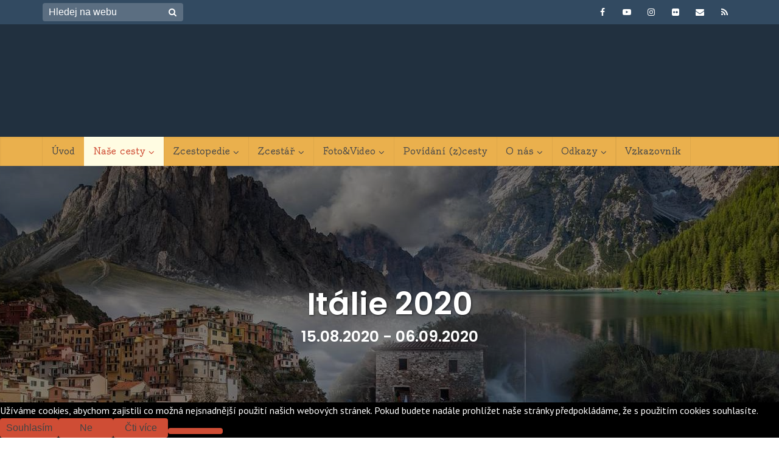

--- FILE ---
content_type: text/html; charset=UTF-8
request_url: https://zcesty.net/cesta/italie-2020/
body_size: 30556
content:

<!DOCTYPE html>

<html lang="cs" prefix="og: https://ogp.me/ns#" class="no-js no-svg">



<head>
            <!-- AdSense (Desktop Only to save mobile bandwidth) -->
        <script data-ad-client="ca-pub-8135277954683861" async
            src="https://pagead2.googlesyndication.com/pagead/js/adsbygoogle.js"></script>
        <meta http-equiv="Expires" content="30">
    <meta http-equiv="Content-Type" content="text/html; charset=UTF-8" />

    <meta name="viewport" content="width=device-width, initial-scale=1">

    <link rel="profile" href="https://gmpg.org/xfn/11" />

    
<!-- Optimalizace pro vyhledávače podle Rank Math PRO - https://rankmath.com/ -->
<title>Itálie 2020 - (z)cesty</title>
<meta name="description" content="Letos zbylo kvůli koronaviru jen pár zemí, kam šlo vycestovat, a nám nejlépe sedla Itálie 2020 - 1. týden v Dolomitech, 2. na pobřeží a 3. v Toskánsku."/>
<meta name="robots" content="follow, index, max-snippet:-1, max-video-preview:-1, max-image-preview:large"/>
<link rel="canonical" href="https://zcesty.net/cesta/italie-2020/" />
<meta property="og:locale" content="cs_CZ" />
<meta property="og:type" content="article" />
<meta property="og:title" content="Itálie 2020 - (z)cesty" />
<meta property="og:description" content="Letos zbylo kvůli koronaviru jen pár zemí, kam šlo vycestovat, a nám nejlépe sedla Itálie 2020 - 1. týden v Dolomitech, 2. na pobřeží a 3. v Toskánsku." />
<meta property="og:url" content="https://zcesty.net/cesta/italie-2020/" />
<meta property="og:site_name" content="(z)cesty" />
<meta property="article:publisher" content="https://facebook.com/zcesty.pa" />
<meta property="og:updated_time" content="2024-07-28T17:43:18+02:00" />
<meta property="og:image" content="https://zcesty.net/wp-content/uploads/2020/09/italie2020_titulka.jpg" />
<meta property="og:image:secure_url" content="https://zcesty.net/wp-content/uploads/2020/09/italie2020_titulka.jpg" />
<meta property="og:image:width" content="1438" />
<meta property="og:image:height" content="747" />
<meta property="og:image:alt" content="Itálie 2020" />
<meta property="og:image:type" content="image/jpeg" />
<meta property="article:published_time" content="2020-09-28T21:19:16+02:00" />
<meta property="article:modified_time" content="2024-07-28T17:43:18+02:00" />
<meta name="twitter:card" content="summary_large_image" />
<meta name="twitter:title" content="Itálie 2020 - (z)cesty" />
<meta name="twitter:description" content="Letos zbylo kvůli koronaviru jen pár zemí, kam šlo vycestovat, a nám nejlépe sedla Itálie 2020 - 1. týden v Dolomitech, 2. na pobřeží a 3. v Toskánsku." />
<meta name="twitter:image" content="https://zcesty.net/wp-content/uploads/2020/09/italie2020_titulka.jpg" />
<script type="application/ld+json" class="rank-math-schema-pro">{"@context":"https://schema.org","@graph":[{"@type":["Organization","Person"],"@id":"https://zcesty.net/#person","name":"(z)cesty","url":"https://zcesty.net","sameAs":["https://facebook.com/zcesty.pa","https://www.instagram.com/zcesty/","https://www.youtube.com/@zcesty8551"]},{"@type":"WebSite","@id":"https://zcesty.net/#website","url":"https://zcesty.net","name":"(z)cesty","publisher":{"@id":"https://zcesty.net/#person"},"inLanguage":"cs"},{"@type":"ImageObject","@id":"https://zcesty.net/wp-content/uploads/2020/09/italie2020_titulka.jpg","url":"https://zcesty.net/wp-content/uploads/2020/09/italie2020_titulka.jpg","width":"1438","height":"747","caption":"It\u00e1lie 2020","inLanguage":"cs"},{"@type":"BreadcrumbList","@id":"https://zcesty.net/cesta/italie-2020/#breadcrumb","itemListElement":[{"@type":"ListItem","position":"1","item":{"@id":"https://zcesty.net","name":"Dom\u016f"}},{"@type":"ListItem","position":"2","item":{"@id":"https://zcesty.net/cesta/","name":"Na\u0161e cesty"}},{"@type":"ListItem","position":"3","item":{"@id":"https://zcesty.net/cesty/italie-2020/","name":"It\u00e1lie 2020"}},{"@type":"ListItem","position":"4","item":{"@id":"https://zcesty.net/cesta/italie-2020/","name":"It\u00e1lie 2020"}}]},{"@type":"WebPage","@id":"https://zcesty.net/cesta/italie-2020/#webpage","url":"https://zcesty.net/cesta/italie-2020/","name":"It\u00e1lie 2020 - (z)cesty","datePublished":"2020-09-28T21:19:16+02:00","dateModified":"2024-07-28T17:43:18+02:00","isPartOf":{"@id":"https://zcesty.net/#website"},"primaryImageOfPage":{"@id":"https://zcesty.net/wp-content/uploads/2020/09/italie2020_titulka.jpg"},"inLanguage":"cs","breadcrumb":{"@id":"https://zcesty.net/cesta/italie-2020/#breadcrumb"}},{"@type":"Person","@id":"https://zcesty.net/cesta/italie-2020/#author","name":"zcesty","image":{"@type":"ImageObject","@id":"https://secure.gravatar.com/avatar/5ac665e620cfdd09e3e0f0b9c611ed65fd0fef1b928d6655e0396af9da6183dd?s=96&amp;d=mm&amp;r=g","url":"https://secure.gravatar.com/avatar/5ac665e620cfdd09e3e0f0b9c611ed65fd0fef1b928d6655e0396af9da6183dd?s=96&amp;d=mm&amp;r=g","caption":"zcesty","inLanguage":"cs"}},{"@type":"Article","headline":"It\u00e1lie 2020 - (z)cesty","keywords":"It\u00e1lie 2020","datePublished":"2020-09-28T21:19:16+02:00","dateModified":"2024-07-28T17:43:18+02:00","articleSection":"It\u00e1lie 2020","author":{"@id":"https://zcesty.net/cesta/italie-2020/#author","name":"zcesty"},"publisher":{"@id":"https://zcesty.net/#person"},"description":"Letos zbylo kv\u016fli koronaviru jen p\u00e1r zem\u00ed, kam \u0161lo vycestovat, a n\u00e1m nejl\u00e9pe sedla It\u00e1lie 2020 - 1. t\u00fdden v Dolomitech, 2. na pob\u0159e\u017e\u00ed a 3. v Tosk\u00e1nsku.","name":"It\u00e1lie 2020 - (z)cesty","@id":"https://zcesty.net/cesta/italie-2020/#richSnippet","isPartOf":{"@id":"https://zcesty.net/cesta/italie-2020/#webpage"},"image":{"@id":"https://zcesty.net/wp-content/uploads/2020/09/italie2020_titulka.jpg"},"inLanguage":"cs","mainEntityOfPage":{"@id":"https://zcesty.net/cesta/italie-2020/#webpage"}}]}</script>
<!-- /Rank Math WordPress SEO plugin -->

<link rel='dns-prefetch' href='//fonts.googleapis.com' />
<link rel="alternate" type="application/rss+xml" title="(z)cesty &raquo; RSS zdroj" href="https://zcesty.net/feed/" />
<link rel="alternate" type="application/rss+xml" title="(z)cesty &raquo; RSS komentářů" href="https://zcesty.net/comments/feed/" />
<script type="text/javascript" id="wpp-js" src="https://zcesty.net/wp-content/plugins/wordpress-popular-posts/assets/js/wpp.js?ver=7.3.6" data-sampling="0" data-sampling-rate="100" data-api-url="https://zcesty.net/wp-json/wordpress-popular-posts" data-post-id="16436" data-token="008d95f6a0" data-lang="0" data-debug="1"></script>
<link rel="alternate" type="application/rss+xml" title="(z)cesty &raquo; RSS komentářů pro Itálie 2020" href="https://zcesty.net/cesta/italie-2020/feed/" />
<link rel="alternate" title="oEmbed (JSON)" type="application/json+oembed" href="https://zcesty.net/wp-json/oembed/1.0/embed?url=https%3A%2F%2Fzcesty.net%2Fcesta%2Fitalie-2020%2F" />
<link rel="alternate" title="oEmbed (XML)" type="text/xml+oembed" href="https://zcesty.net/wp-json/oembed/1.0/embed?url=https%3A%2F%2Fzcesty.net%2Fcesta%2Fitalie-2020%2F&#038;format=xml" />
		<style>
			.lazyload,
			.lazyloading {
				max-width: 100%;
			}
		</style>
				<!-- This site uses the Google Analytics by MonsterInsights plugin v9.11.1 - Using Analytics tracking - https://www.monsterinsights.com/ -->
							<script src="//www.googletagmanager.com/gtag/js?id=G-GL5XV3E7PP"  data-cfasync="false" data-wpfc-render="false" type="text/javascript" async></script>
			<script data-cfasync="false" data-wpfc-render="false" type="text/javascript">
				var mi_version = '9.11.1';
				var mi_track_user = true;
				var mi_no_track_reason = '';
								var MonsterInsightsDefaultLocations = {"page_location":"https:\/\/zcesty.net\/cesta\/italie-2020\/"};
								if ( typeof MonsterInsightsPrivacyGuardFilter === 'function' ) {
					var MonsterInsightsLocations = (typeof MonsterInsightsExcludeQuery === 'object') ? MonsterInsightsPrivacyGuardFilter( MonsterInsightsExcludeQuery ) : MonsterInsightsPrivacyGuardFilter( MonsterInsightsDefaultLocations );
				} else {
					var MonsterInsightsLocations = (typeof MonsterInsightsExcludeQuery === 'object') ? MonsterInsightsExcludeQuery : MonsterInsightsDefaultLocations;
				}

								var disableStrs = [
										'ga-disable-G-GL5XV3E7PP',
									];

				/* Function to detect opted out users */
				function __gtagTrackerIsOptedOut() {
					for (var index = 0; index < disableStrs.length; index++) {
						if (document.cookie.indexOf(disableStrs[index] + '=true') > -1) {
							return true;
						}
					}

					return false;
				}

				/* Disable tracking if the opt-out cookie exists. */
				if (__gtagTrackerIsOptedOut()) {
					for (var index = 0; index < disableStrs.length; index++) {
						window[disableStrs[index]] = true;
					}
				}

				/* Opt-out function */
				function __gtagTrackerOptout() {
					for (var index = 0; index < disableStrs.length; index++) {
						document.cookie = disableStrs[index] + '=true; expires=Thu, 31 Dec 2099 23:59:59 UTC; path=/';
						window[disableStrs[index]] = true;
					}
				}

				if ('undefined' === typeof gaOptout) {
					function gaOptout() {
						__gtagTrackerOptout();
					}
				}
								window.dataLayer = window.dataLayer || [];

				window.MonsterInsightsDualTracker = {
					helpers: {},
					trackers: {},
				};
				if (mi_track_user) {
					function __gtagDataLayer() {
						dataLayer.push(arguments);
					}

					function __gtagTracker(type, name, parameters) {
						if (!parameters) {
							parameters = {};
						}

						if (parameters.send_to) {
							__gtagDataLayer.apply(null, arguments);
							return;
						}

						if (type === 'event') {
														parameters.send_to = monsterinsights_frontend.v4_id;
							var hookName = name;
							if (typeof parameters['event_category'] !== 'undefined') {
								hookName = parameters['event_category'] + ':' + name;
							}

							if (typeof MonsterInsightsDualTracker.trackers[hookName] !== 'undefined') {
								MonsterInsightsDualTracker.trackers[hookName](parameters);
							} else {
								__gtagDataLayer('event', name, parameters);
							}
							
						} else {
							__gtagDataLayer.apply(null, arguments);
						}
					}

					__gtagTracker('js', new Date());
					__gtagTracker('set', {
						'developer_id.dZGIzZG': true,
											});
					if ( MonsterInsightsLocations.page_location ) {
						__gtagTracker('set', MonsterInsightsLocations);
					}
										__gtagTracker('config', 'G-GL5XV3E7PP', {"forceSSL":"true","link_attribution":"true"} );
										window.gtag = __gtagTracker;										(function () {
						/* https://developers.google.com/analytics/devguides/collection/analyticsjs/ */
						/* ga and __gaTracker compatibility shim. */
						var noopfn = function () {
							return null;
						};
						var newtracker = function () {
							return new Tracker();
						};
						var Tracker = function () {
							return null;
						};
						var p = Tracker.prototype;
						p.get = noopfn;
						p.set = noopfn;
						p.send = function () {
							var args = Array.prototype.slice.call(arguments);
							args.unshift('send');
							__gaTracker.apply(null, args);
						};
						var __gaTracker = function () {
							var len = arguments.length;
							if (len === 0) {
								return;
							}
							var f = arguments[len - 1];
							if (typeof f !== 'object' || f === null || typeof f.hitCallback !== 'function') {
								if ('send' === arguments[0]) {
									var hitConverted, hitObject = false, action;
									if ('event' === arguments[1]) {
										if ('undefined' !== typeof arguments[3]) {
											hitObject = {
												'eventAction': arguments[3],
												'eventCategory': arguments[2],
												'eventLabel': arguments[4],
												'value': arguments[5] ? arguments[5] : 1,
											}
										}
									}
									if ('pageview' === arguments[1]) {
										if ('undefined' !== typeof arguments[2]) {
											hitObject = {
												'eventAction': 'page_view',
												'page_path': arguments[2],
											}
										}
									}
									if (typeof arguments[2] === 'object') {
										hitObject = arguments[2];
									}
									if (typeof arguments[5] === 'object') {
										Object.assign(hitObject, arguments[5]);
									}
									if ('undefined' !== typeof arguments[1].hitType) {
										hitObject = arguments[1];
										if ('pageview' === hitObject.hitType) {
											hitObject.eventAction = 'page_view';
										}
									}
									if (hitObject) {
										action = 'timing' === arguments[1].hitType ? 'timing_complete' : hitObject.eventAction;
										hitConverted = mapArgs(hitObject);
										__gtagTracker('event', action, hitConverted);
									}
								}
								return;
							}

							function mapArgs(args) {
								var arg, hit = {};
								var gaMap = {
									'eventCategory': 'event_category',
									'eventAction': 'event_action',
									'eventLabel': 'event_label',
									'eventValue': 'event_value',
									'nonInteraction': 'non_interaction',
									'timingCategory': 'event_category',
									'timingVar': 'name',
									'timingValue': 'value',
									'timingLabel': 'event_label',
									'page': 'page_path',
									'location': 'page_location',
									'title': 'page_title',
									'referrer' : 'page_referrer',
								};
								for (arg in args) {
																		if (!(!args.hasOwnProperty(arg) || !gaMap.hasOwnProperty(arg))) {
										hit[gaMap[arg]] = args[arg];
									} else {
										hit[arg] = args[arg];
									}
								}
								return hit;
							}

							try {
								f.hitCallback();
							} catch (ex) {
							}
						};
						__gaTracker.create = newtracker;
						__gaTracker.getByName = newtracker;
						__gaTracker.getAll = function () {
							return [];
						};
						__gaTracker.remove = noopfn;
						__gaTracker.loaded = true;
						window['__gaTracker'] = __gaTracker;
					})();
									} else {
										console.log("");
					(function () {
						function __gtagTracker() {
							return null;
						}

						window['__gtagTracker'] = __gtagTracker;
						window['gtag'] = __gtagTracker;
					})();
									}
			</script>
							<!-- / Google Analytics by MonsterInsights -->
		<style id='wp-img-auto-sizes-contain-inline-css' type='text/css'>
img:is([sizes=auto i],[sizes^="auto," i]){contain-intrinsic-size:3000px 1500px}
/*# sourceURL=wp-img-auto-sizes-contain-inline-css */
</style>
<link rel='stylesheet' id='sbi_styles-css' href='https://zcesty.net/wp-content/plugins/instagram-feed/css/sbi-styles.min.css?ver=6.10.0' type='text/css' media='all' />
<style id='wp-emoji-styles-inline-css' type='text/css'>

	img.wp-smiley, img.emoji {
		display: inline !important;
		border: none !important;
		box-shadow: none !important;
		height: 1em !important;
		width: 1em !important;
		margin: 0 0.07em !important;
		vertical-align: -0.1em !important;
		background: none !important;
		padding: 0 !important;
	}
/*# sourceURL=wp-emoji-styles-inline-css */
</style>
<style id='wp-block-library-inline-css' type='text/css'>
:root{--wp-block-synced-color:#7a00df;--wp-block-synced-color--rgb:122,0,223;--wp-bound-block-color:var(--wp-block-synced-color);--wp-editor-canvas-background:#ddd;--wp-admin-theme-color:#007cba;--wp-admin-theme-color--rgb:0,124,186;--wp-admin-theme-color-darker-10:#006ba1;--wp-admin-theme-color-darker-10--rgb:0,107,160.5;--wp-admin-theme-color-darker-20:#005a87;--wp-admin-theme-color-darker-20--rgb:0,90,135;--wp-admin-border-width-focus:2px}@media (min-resolution:192dpi){:root{--wp-admin-border-width-focus:1.5px}}.wp-element-button{cursor:pointer}:root .has-very-light-gray-background-color{background-color:#eee}:root .has-very-dark-gray-background-color{background-color:#313131}:root .has-very-light-gray-color{color:#eee}:root .has-very-dark-gray-color{color:#313131}:root .has-vivid-green-cyan-to-vivid-cyan-blue-gradient-background{background:linear-gradient(135deg,#00d084,#0693e3)}:root .has-purple-crush-gradient-background{background:linear-gradient(135deg,#34e2e4,#4721fb 50%,#ab1dfe)}:root .has-hazy-dawn-gradient-background{background:linear-gradient(135deg,#faaca8,#dad0ec)}:root .has-subdued-olive-gradient-background{background:linear-gradient(135deg,#fafae1,#67a671)}:root .has-atomic-cream-gradient-background{background:linear-gradient(135deg,#fdd79a,#004a59)}:root .has-nightshade-gradient-background{background:linear-gradient(135deg,#330968,#31cdcf)}:root .has-midnight-gradient-background{background:linear-gradient(135deg,#020381,#2874fc)}:root{--wp--preset--font-size--normal:16px;--wp--preset--font-size--huge:42px}.has-regular-font-size{font-size:1em}.has-larger-font-size{font-size:2.625em}.has-normal-font-size{font-size:var(--wp--preset--font-size--normal)}.has-huge-font-size{font-size:var(--wp--preset--font-size--huge)}:root .has-text-align-center{text-align:center}:root .has-text-align-left{text-align:left}:root .has-text-align-right{text-align:right}.has-fit-text{white-space:nowrap!important}#end-resizable-editor-section{display:none}.aligncenter{clear:both}.items-justified-left{justify-content:flex-start}.items-justified-center{justify-content:center}.items-justified-right{justify-content:flex-end}.items-justified-space-between{justify-content:space-between}.screen-reader-text{word-wrap:normal!important;border:0;clip-path:inset(50%);height:1px;margin:-1px;overflow:hidden;padding:0;position:absolute;width:1px}.screen-reader-text:focus{background-color:#ddd;clip-path:none;color:#444;display:block;font-size:1em;height:auto;left:5px;line-height:normal;padding:15px 23px 14px;text-decoration:none;top:5px;width:auto;z-index:100000}html :where(.has-border-color){border-style:solid}html :where([style*=border-top-color]){border-top-style:solid}html :where([style*=border-right-color]){border-right-style:solid}html :where([style*=border-bottom-color]){border-bottom-style:solid}html :where([style*=border-left-color]){border-left-style:solid}html :where([style*=border-width]){border-style:solid}html :where([style*=border-top-width]){border-top-style:solid}html :where([style*=border-right-width]){border-right-style:solid}html :where([style*=border-bottom-width]){border-bottom-style:solid}html :where([style*=border-left-width]){border-left-style:solid}html :where(img[class*=wp-image-]){height:auto;max-width:100%}:where(figure){margin:0 0 1em}html :where(.is-position-sticky){--wp-admin--admin-bar--position-offset:var(--wp-admin--admin-bar--height,0px)}@media screen and (max-width:600px){html :where(.is-position-sticky){--wp-admin--admin-bar--position-offset:0px}}

/*# sourceURL=wp-block-library-inline-css */
</style><style id='global-styles-inline-css' type='text/css'>
:root{--wp--preset--aspect-ratio--square: 1;--wp--preset--aspect-ratio--4-3: 4/3;--wp--preset--aspect-ratio--3-4: 3/4;--wp--preset--aspect-ratio--3-2: 3/2;--wp--preset--aspect-ratio--2-3: 2/3;--wp--preset--aspect-ratio--16-9: 16/9;--wp--preset--aspect-ratio--9-16: 9/16;--wp--preset--color--black: #000000;--wp--preset--color--cyan-bluish-gray: #abb8c3;--wp--preset--color--white: #ffffff;--wp--preset--color--pale-pink: #f78da7;--wp--preset--color--vivid-red: #cf2e2e;--wp--preset--color--luminous-vivid-orange: #ff6900;--wp--preset--color--luminous-vivid-amber: #fcb900;--wp--preset--color--light-green-cyan: #7bdcb5;--wp--preset--color--vivid-green-cyan: #00d084;--wp--preset--color--pale-cyan-blue: #8ed1fc;--wp--preset--color--vivid-cyan-blue: #0693e3;--wp--preset--color--vivid-purple: #9b51e0;--wp--preset--color--vce-acc: #cf4d35;--wp--preset--color--vce-meta: #9b9b9b;--wp--preset--color--vce-txt: #444444;--wp--preset--color--vce-bg: #ffffff;--wp--preset--color--vce-cat-0: ;--wp--preset--color--vce-cat-11: #ffaa8c;--wp--preset--color--vce-cat-12: #dd2525;--wp--preset--color--vce-cat-13: #dbbe00;--wp--preset--color--vce-cat-14: #32d14f;--wp--preset--color--vce-cat-15: #bacaff;--wp--preset--color--vce-cat-16: #545454;--wp--preset--color--vce-cat-1: #808e8c;--wp--preset--color--vce-cat-4: #4a90ce;--wp--preset--color--vce-cat-27: #0a7ed6;--wp--preset--color--vce-cat-28: #ffaa8c;--wp--preset--color--vce-cat-46: #ff8c00;--wp--preset--color--vce-cat-751: #af55b5;--wp--preset--gradient--vivid-cyan-blue-to-vivid-purple: linear-gradient(135deg,rgb(6,147,227) 0%,rgb(155,81,224) 100%);--wp--preset--gradient--light-green-cyan-to-vivid-green-cyan: linear-gradient(135deg,rgb(122,220,180) 0%,rgb(0,208,130) 100%);--wp--preset--gradient--luminous-vivid-amber-to-luminous-vivid-orange: linear-gradient(135deg,rgb(252,185,0) 0%,rgb(255,105,0) 100%);--wp--preset--gradient--luminous-vivid-orange-to-vivid-red: linear-gradient(135deg,rgb(255,105,0) 0%,rgb(207,46,46) 100%);--wp--preset--gradient--very-light-gray-to-cyan-bluish-gray: linear-gradient(135deg,rgb(238,238,238) 0%,rgb(169,184,195) 100%);--wp--preset--gradient--cool-to-warm-spectrum: linear-gradient(135deg,rgb(74,234,220) 0%,rgb(151,120,209) 20%,rgb(207,42,186) 40%,rgb(238,44,130) 60%,rgb(251,105,98) 80%,rgb(254,248,76) 100%);--wp--preset--gradient--blush-light-purple: linear-gradient(135deg,rgb(255,206,236) 0%,rgb(152,150,240) 100%);--wp--preset--gradient--blush-bordeaux: linear-gradient(135deg,rgb(254,205,165) 0%,rgb(254,45,45) 50%,rgb(107,0,62) 100%);--wp--preset--gradient--luminous-dusk: linear-gradient(135deg,rgb(255,203,112) 0%,rgb(199,81,192) 50%,rgb(65,88,208) 100%);--wp--preset--gradient--pale-ocean: linear-gradient(135deg,rgb(255,245,203) 0%,rgb(182,227,212) 50%,rgb(51,167,181) 100%);--wp--preset--gradient--electric-grass: linear-gradient(135deg,rgb(202,248,128) 0%,rgb(113,206,126) 100%);--wp--preset--gradient--midnight: linear-gradient(135deg,rgb(2,3,129) 0%,rgb(40,116,252) 100%);--wp--preset--font-size--small: 13px;--wp--preset--font-size--medium: 20px;--wp--preset--font-size--large: 21px;--wp--preset--font-size--x-large: 42px;--wp--preset--font-size--normal: 16px;--wp--preset--font-size--huge: 28px;--wp--preset--spacing--20: 0.44rem;--wp--preset--spacing--30: 0.67rem;--wp--preset--spacing--40: 1rem;--wp--preset--spacing--50: 1.5rem;--wp--preset--spacing--60: 2.25rem;--wp--preset--spacing--70: 3.38rem;--wp--preset--spacing--80: 5.06rem;--wp--preset--shadow--natural: 6px 6px 9px rgba(0, 0, 0, 0.2);--wp--preset--shadow--deep: 12px 12px 50px rgba(0, 0, 0, 0.4);--wp--preset--shadow--sharp: 6px 6px 0px rgba(0, 0, 0, 0.2);--wp--preset--shadow--outlined: 6px 6px 0px -3px rgb(255, 255, 255), 6px 6px rgb(0, 0, 0);--wp--preset--shadow--crisp: 6px 6px 0px rgb(0, 0, 0);}:where(.is-layout-flex){gap: 0.5em;}:where(.is-layout-grid){gap: 0.5em;}body .is-layout-flex{display: flex;}.is-layout-flex{flex-wrap: wrap;align-items: center;}.is-layout-flex > :is(*, div){margin: 0;}body .is-layout-grid{display: grid;}.is-layout-grid > :is(*, div){margin: 0;}:where(.wp-block-columns.is-layout-flex){gap: 2em;}:where(.wp-block-columns.is-layout-grid){gap: 2em;}:where(.wp-block-post-template.is-layout-flex){gap: 1.25em;}:where(.wp-block-post-template.is-layout-grid){gap: 1.25em;}.has-black-color{color: var(--wp--preset--color--black) !important;}.has-cyan-bluish-gray-color{color: var(--wp--preset--color--cyan-bluish-gray) !important;}.has-white-color{color: var(--wp--preset--color--white) !important;}.has-pale-pink-color{color: var(--wp--preset--color--pale-pink) !important;}.has-vivid-red-color{color: var(--wp--preset--color--vivid-red) !important;}.has-luminous-vivid-orange-color{color: var(--wp--preset--color--luminous-vivid-orange) !important;}.has-luminous-vivid-amber-color{color: var(--wp--preset--color--luminous-vivid-amber) !important;}.has-light-green-cyan-color{color: var(--wp--preset--color--light-green-cyan) !important;}.has-vivid-green-cyan-color{color: var(--wp--preset--color--vivid-green-cyan) !important;}.has-pale-cyan-blue-color{color: var(--wp--preset--color--pale-cyan-blue) !important;}.has-vivid-cyan-blue-color{color: var(--wp--preset--color--vivid-cyan-blue) !important;}.has-vivid-purple-color{color: var(--wp--preset--color--vivid-purple) !important;}.has-black-background-color{background-color: var(--wp--preset--color--black) !important;}.has-cyan-bluish-gray-background-color{background-color: var(--wp--preset--color--cyan-bluish-gray) !important;}.has-white-background-color{background-color: var(--wp--preset--color--white) !important;}.has-pale-pink-background-color{background-color: var(--wp--preset--color--pale-pink) !important;}.has-vivid-red-background-color{background-color: var(--wp--preset--color--vivid-red) !important;}.has-luminous-vivid-orange-background-color{background-color: var(--wp--preset--color--luminous-vivid-orange) !important;}.has-luminous-vivid-amber-background-color{background-color: var(--wp--preset--color--luminous-vivid-amber) !important;}.has-light-green-cyan-background-color{background-color: var(--wp--preset--color--light-green-cyan) !important;}.has-vivid-green-cyan-background-color{background-color: var(--wp--preset--color--vivid-green-cyan) !important;}.has-pale-cyan-blue-background-color{background-color: var(--wp--preset--color--pale-cyan-blue) !important;}.has-vivid-cyan-blue-background-color{background-color: var(--wp--preset--color--vivid-cyan-blue) !important;}.has-vivid-purple-background-color{background-color: var(--wp--preset--color--vivid-purple) !important;}.has-black-border-color{border-color: var(--wp--preset--color--black) !important;}.has-cyan-bluish-gray-border-color{border-color: var(--wp--preset--color--cyan-bluish-gray) !important;}.has-white-border-color{border-color: var(--wp--preset--color--white) !important;}.has-pale-pink-border-color{border-color: var(--wp--preset--color--pale-pink) !important;}.has-vivid-red-border-color{border-color: var(--wp--preset--color--vivid-red) !important;}.has-luminous-vivid-orange-border-color{border-color: var(--wp--preset--color--luminous-vivid-orange) !important;}.has-luminous-vivid-amber-border-color{border-color: var(--wp--preset--color--luminous-vivid-amber) !important;}.has-light-green-cyan-border-color{border-color: var(--wp--preset--color--light-green-cyan) !important;}.has-vivid-green-cyan-border-color{border-color: var(--wp--preset--color--vivid-green-cyan) !important;}.has-pale-cyan-blue-border-color{border-color: var(--wp--preset--color--pale-cyan-blue) !important;}.has-vivid-cyan-blue-border-color{border-color: var(--wp--preset--color--vivid-cyan-blue) !important;}.has-vivid-purple-border-color{border-color: var(--wp--preset--color--vivid-purple) !important;}.has-vivid-cyan-blue-to-vivid-purple-gradient-background{background: var(--wp--preset--gradient--vivid-cyan-blue-to-vivid-purple) !important;}.has-light-green-cyan-to-vivid-green-cyan-gradient-background{background: var(--wp--preset--gradient--light-green-cyan-to-vivid-green-cyan) !important;}.has-luminous-vivid-amber-to-luminous-vivid-orange-gradient-background{background: var(--wp--preset--gradient--luminous-vivid-amber-to-luminous-vivid-orange) !important;}.has-luminous-vivid-orange-to-vivid-red-gradient-background{background: var(--wp--preset--gradient--luminous-vivid-orange-to-vivid-red) !important;}.has-very-light-gray-to-cyan-bluish-gray-gradient-background{background: var(--wp--preset--gradient--very-light-gray-to-cyan-bluish-gray) !important;}.has-cool-to-warm-spectrum-gradient-background{background: var(--wp--preset--gradient--cool-to-warm-spectrum) !important;}.has-blush-light-purple-gradient-background{background: var(--wp--preset--gradient--blush-light-purple) !important;}.has-blush-bordeaux-gradient-background{background: var(--wp--preset--gradient--blush-bordeaux) !important;}.has-luminous-dusk-gradient-background{background: var(--wp--preset--gradient--luminous-dusk) !important;}.has-pale-ocean-gradient-background{background: var(--wp--preset--gradient--pale-ocean) !important;}.has-electric-grass-gradient-background{background: var(--wp--preset--gradient--electric-grass) !important;}.has-midnight-gradient-background{background: var(--wp--preset--gradient--midnight) !important;}.has-small-font-size{font-size: var(--wp--preset--font-size--small) !important;}.has-medium-font-size{font-size: var(--wp--preset--font-size--medium) !important;}.has-large-font-size{font-size: var(--wp--preset--font-size--large) !important;}.has-x-large-font-size{font-size: var(--wp--preset--font-size--x-large) !important;}
/*# sourceURL=global-styles-inline-css */
</style>

<style id='classic-theme-styles-inline-css' type='text/css'>
.wp-block-button__link{background-color:#32373c;border-radius:9999px;box-shadow:none;color:#fff;font-size:1.125em;padding:calc(.667em + 2px) calc(1.333em + 2px);text-decoration:none}.wp-block-file__button{background:#32373c;color:#fff}.wp-block-accordion-heading{margin:0}.wp-block-accordion-heading__toggle{background-color:inherit!important;color:inherit!important}.wp-block-accordion-heading__toggle:not(:focus-visible){outline:none}.wp-block-accordion-heading__toggle:focus,.wp-block-accordion-heading__toggle:hover{background-color:inherit!important;border:none;box-shadow:none;color:inherit;padding:var(--wp--preset--spacing--20,1em) 0;text-decoration:none}.wp-block-accordion-heading__toggle:focus-visible{outline:auto;outline-offset:0}
/*# sourceURL=https://zcesty.net/wp-content/plugins/gutenberg/build/styles/block-library/classic.css */
</style>
<link rel='stylesheet' id='awesome-weather-css' href='https://zcesty.net/wp-content/plugins/awesome-weather/awesome-weather.css?ver=6.9' type='text/css' media='all' />
<style id='awesome-weather-inline-css' type='text/css'>
.awesome-weather-wrap { font-family: 'Open Sans', sans-serif; font-weight: 400; font-size: 14px; line-height: 14px; }
/*# sourceURL=awesome-weather-inline-css */
</style>
<link rel='stylesheet' id='opensans-googlefont-css' href='//fonts.googleapis.com/css?family=Open+Sans%3A400&#038;ver=6.9' type='text/css' media='all' />
<link rel='stylesheet' id='buy-me-a-coffee-css' href='https://zcesty.net/wp-content/plugins/buymeacoffee/public/css/buy-me-a-coffee-public.css?ver=4.4.2' type='text/css' media='all' />
<link rel='stylesheet' id='contact-form-7-css' href='https://zcesty.net/wp-content/plugins/contact-form-7/includes/css/styles.css?ver=6.1.4' type='text/css' media='all' />
<link rel='stylesheet' id='cookie-notice-front-css' href='https://zcesty.net/wp-content/plugins/cookie-notice/css/front.min.css?ver=2.5.11' type='text/css' media='all' />
<link rel='stylesheet' id='mks_shortcodes_simple_line_icons-css' href='https://zcesty.net/wp-content/plugins/meks-flexible-shortcodes/css/simple-line/simple-line-icons.css?ver=1.3.8' type='text/css' media='screen' />
<link rel='stylesheet' id='mks_shortcodes_css-css' href='https://zcesty.net/wp-content/plugins/meks-flexible-shortcodes/css/style.css?ver=1.3.8' type='text/css' media='screen' />
<link rel='stylesheet' id='default-icon-styles-css' href='https://zcesty.net/wp-content/plugins/svg-vector-icon-plugin/public/../admin/css/wordpress-svg-icon-plugin-style.min.css?ver=6.9' type='text/css' media='all' />
<link rel='stylesheet' id='RMFA-css' href='https://zcesty.net/wp-content/plugins/turn-rank-math-faq-block-to-accordion/assets/css/style.min.css?ver=1.1.0' type='text/css' media='all' />
<link rel='stylesheet' id='output-style-css' href='https://zcesty.net/wp-content/plugins/wp-gpx-maps/css/wp-gpx-maps-output.css?ver=1.0.0' type='text/css' media='all' />
<link rel='stylesheet' id='leaflet-css' href='https://zcesty.net/wp-content/plugins/wp-gpx-maps/ThirdParties/Leaflet_1.5.1/leaflet.css?ver=1.5.1' type='text/css' media='all' />
<link rel='stylesheet' id='leaflet.markercluster-css' href='https://zcesty.net/wp-content/plugins/wp-gpx-maps/ThirdParties/Leaflet.markercluster-1.4.1/MarkerCluster.css?ver=1.4.1,' type='text/css' media='all' />
<link rel='stylesheet' id='leaflet.Photo-css' href='https://zcesty.net/wp-content/plugins/wp-gpx-maps/ThirdParties/Leaflet.Photo/Leaflet.Photo.css?ver=6.9' type='text/css' media='all' />
<link rel='stylesheet' id='leaflet.fullscreen-css' href='https://zcesty.net/wp-content/plugins/wp-gpx-maps/ThirdParties/leaflet.fullscreen-1.4.5/Control.FullScreen.css?ver=1.5.1' type='text/css' media='all' />
<link rel='stylesheet' id='wp-postratings-css' href='https://zcesty.net/wp-content/plugins/wp-postratings/css/postratings-css.css?ver=1.91.2' type='text/css' media='all' />
<link rel='stylesheet' id='zcesty-css' href='https://zcesty.net/wp-content/plugins/zcesty/public/css/zcesty-public.css?ver=1.1.0.1769029417' type='text/css' media='all' />
<link rel='stylesheet' id='zcesty-social-tabs-css' href='https://zcesty.net/wp-content/plugins/zcesty/public/css/social-tabs.css?ver=1769029419' type='text/css' media='all' />
<link rel='stylesheet' id='zcesty-phrases-css' href='https://zcesty.net/wp-content/plugins/zcesty/public/css/zcesty-phrases.css?ver=1.1.0' type='text/css' media='all' />
<link rel='stylesheet' id='wordpress-popular-posts-css-css' href='https://zcesty.net/wp-content/plugins/wordpress-popular-posts/assets/css/wpp.css?ver=7.3.6' type='text/css' media='all' />
<link rel='stylesheet' id='vce-fonts-css' href='https://fonts.googleapis.com/css2?family=PT%20Sans:wght@400&#038;family=Poppins:wght@600&#038;family=Oldenburg:wght@400' type='text/css' media='all' />
<link rel='stylesheet' id='vce-style-css' href='https://zcesty.net/wp-content/themes/voice/assets/css/min.css?ver=3.0.3' type='text/css' media='all' />
<style id='vce-style-inline-css' type='text/css'>
body, button, input, select, textarea {font-size: 1.6rem;}.vce-single .entry-headline p{font-size: 2.2rem;}.main-navigation a{font-size: 1.5rem;}.sidebar .widget-title{font-size: 1.8rem;}.sidebar .widget, .vce-lay-c .entry-content, .vce-lay-h .entry-content {font-size: 1.4rem;}.vce-featured-link-article{font-size: 5.2rem;}.vce-featured-grid-big.vce-featured-grid .vce-featured-link-article{font-size: 3.4rem;}.vce-featured-grid .vce-featured-link-article{font-size: 2.2rem;}h1 { font-size: 4.5rem; }h2 { font-size: 4.0rem; }h3 { font-size: 3.5rem; }h4 { font-size: 2.5rem; }h5 { font-size: 2.0rem; }h6 { font-size: 1.8rem; }.comment-reply-title, .main-box-title{font-size: 2.2rem;}h1.entry-title{font-size: 4.5rem;}.vce-lay-a .entry-title a{font-size: 3.4rem;}.vce-lay-b .entry-title{font-size: 2.4rem;}.vce-lay-c .entry-title, .vce-sid-none .vce-lay-c .entry-title{font-size: 2.2rem;}.vce-lay-d .entry-title{font-size: 1.5rem;}.vce-lay-e .entry-title{font-size: 1.4rem;}.vce-lay-f .entry-title{font-size: 1.4rem;}.vce-lay-g .entry-title a, .vce-lay-g .entry-title a:hover{font-size: 3.0rem;}.vce-lay-h .entry-title{font-size: 2.4rem;}.entry-meta div,.entry-meta div a,.vce-lay-g .meta-item,.vce-lay-c .meta-item{font-size: 1.4rem;}.vce-lay-d .meta-category a,.vce-lay-d .entry-meta div,.vce-lay-d .entry-meta div a,.vce-lay-e .entry-meta div,.vce-lay-e .entry-meta div a,.vce-lay-e .fn,.vce-lay-e .meta-item{font-size: 1.3rem;}body {background-color:#ffffff;}body,.mks_author_widget h3,.site-description,.meta-category a,textarea {font-family: 'PT Sans';font-weight: 400;}h1,h2,h3,h4,h5,h6,blockquote,.vce-post-link,.site-title,.site-title a,.main-box-title,.comment-reply-title,.entry-title a,.vce-single .entry-headline p,.vce-prev-next-link,.author-title,.mks_pullquote,.widget_rss ul li .rsswidget,#bbpress-forums .bbp-forum-title,#bbpress-forums .bbp-topic-permalink {font-family: 'Poppins';font-weight: 600;}.main-navigation a,.sidr a{font-family: 'Oldenburg';font-weight: 400;}.vce-single .entry-content,.vce-single .entry-headline,.vce-single .entry-footer,.vce-share-bar {width: 760px;}.vce-lay-a .lay-a-content{width: 760px;max-width: 760px;}.vce-page .entry-content,.vce-page .entry-title-page {width: 760px;}.vce-sid-none .vce-single .entry-content,.vce-sid-none .vce-single .entry-headline,.vce-sid-none .vce-single .entry-footer {width: 1090px;}.vce-sid-none .vce-page .entry-content,.vce-sid-none .vce-page .entry-title-page,.error404 .entry-content {width: 1090px;max-width: 1090px;}body, button, input, select, textarea{color: #444444;}h1,h2,h3,h4,h5,h6,.entry-title a,.prev-next-nav a,#bbpress-forums .bbp-forum-title, #bbpress-forums .bbp-topic-permalink,.woocommerce ul.products li.product .price .amount{color: #606060;}a,.entry-title a:hover,.vce-prev-next-link:hover,.vce-author-links a:hover,.required,.error404 h4,.prev-next-nav a:hover,#bbpress-forums .bbp-forum-title:hover, #bbpress-forums .bbp-topic-permalink:hover,.woocommerce ul.products li.product h3:hover,.woocommerce ul.products li.product h3:hover mark,.main-box-title a:hover{color: #cf4d35;}.vce-square,.vce-main-content .mejs-controls .mejs-time-rail .mejs-time-current,button,input[type="button"],input[type="reset"],input[type="submit"],.vce-button,.pagination-wapper a,#vce-pagination .next.page-numbers,#vce-pagination .prev.page-numbers,#vce-pagination .page-numbers,#vce-pagination .page-numbers.current,.vce-link-pages a,#vce-pagination a,.vce-load-more a,.vce-slider-pagination .owl-nav > div,.vce-mega-menu-posts-wrap .owl-nav > div,.comment-reply-link:hover,.vce-featured-section a,.vce-lay-g .vce-featured-info .meta-category a,.vce-404-menu a,.vce-post.sticky .meta-image:before,#vce-pagination .page-numbers:hover,#bbpress-forums .bbp-pagination .current,#bbpress-forums .bbp-pagination a:hover,.woocommerce #respond input#submit,.woocommerce a.button,.woocommerce button.button,.woocommerce input.button,.woocommerce ul.products li.product .added_to_cart,.woocommerce #respond input#submit:hover,.woocommerce a.button:hover,.woocommerce button.button:hover,.woocommerce input.button:hover,.woocommerce ul.products li.product .added_to_cart:hover,.woocommerce #respond input#submit.alt,.woocommerce a.button.alt,.woocommerce button.button.alt,.woocommerce input.button.alt,.woocommerce #respond input#submit.alt:hover, .woocommerce a.button.alt:hover, .woocommerce button.button.alt:hover, .woocommerce input.button.alt:hover,.woocommerce span.onsale,.woocommerce .widget_price_filter .ui-slider .ui-slider-range,.woocommerce .widget_price_filter .ui-slider .ui-slider-handle,.comments-holder .navigation .page-numbers.current,.vce-lay-a .vce-read-more:hover,.vce-lay-c .vce-read-more:hover,body div.wpforms-container-full .wpforms-form input[type=submit], body div.wpforms-container-full .wpforms-form button[type=submit], body div.wpforms-container-full .wpforms-form .wpforms-page-button,body div.wpforms-container-full .wpforms-form input[type=submit]:hover, body div.wpforms-container-full .wpforms-form button[type=submit]:hover, body div.wpforms-container-full .wpforms-form .wpforms-page-button:hover,.wp-block-search__button {background-color: #cf4d35;}#vce-pagination .page-numbers,.comments-holder .navigation .page-numbers{background: transparent;color: #cf4d35;border: 1px solid #cf4d35;}.comments-holder .navigation .page-numbers:hover{background: #cf4d35;border: 1px solid #cf4d35;}.bbp-pagination-links a{background: transparent;color: #cf4d35;border: 1px solid #cf4d35 !important;}#vce-pagination .page-numbers.current,.bbp-pagination-links span.current,.comments-holder .navigation .page-numbers.current{border: 1px solid #cf4d35;}.widget_categories .cat-item:before,.widget_categories .cat-item .count{background: #cf4d35;}.comment-reply-link,.vce-lay-a .vce-read-more,.vce-lay-c .vce-read-more{border: 1px solid #cf4d35;}.entry-meta div,.entry-meta-count,.entry-meta div a,.comment-metadata a,.meta-category span,.meta-author-wrapped,.wp-caption .wp-caption-text,.widget_rss .rss-date,.sidebar cite,.site-footer cite,.sidebar .vce-post-list .entry-meta div,.sidebar .vce-post-list .entry-meta div a,.sidebar .vce-post-list .fn,.sidebar .vce-post-list .fn a,.site-footer .vce-post-list .entry-meta div,.site-footer .vce-post-list .entry-meta div a,.site-footer .vce-post-list .fn,.site-footer .vce-post-list .fn a,#bbpress-forums .bbp-topic-started-by,#bbpress-forums .bbp-topic-started-in,#bbpress-forums .bbp-forum-info .bbp-forum-content,#bbpress-forums p.bbp-topic-meta,span.bbp-admin-links a,.bbp-reply-post-date,#bbpress-forums li.bbp-header,#bbpress-forums li.bbp-footer,.woocommerce .woocommerce-result-count,.woocommerce .product_meta{color: #9b9b9b;}.main-box-title, .comment-reply-title, .main-box-head{background: #f8fafc;color: #232323;}.main-box-title a{color: #232323;}.sidebar .widget .widget-title a{color: #232323;}.main-box,.comment-respond,.prev-next-nav{background: #ffffff;}.vce-post,ul.comment-list > li.comment,.main-box-single,.ie8 .vce-single,#disqus_thread,.vce-author-card,.vce-author-card .vce-content-outside,.mks-bredcrumbs-container,ul.comment-list > li.pingback{background: #ffffff;}.mks_tabs.horizontal .mks_tab_nav_item.active{border-bottom: 1px solid #ffffff;}.mks_tabs.horizontal .mks_tab_item,.mks_tabs.vertical .mks_tab_nav_item.active,.mks_tabs.horizontal .mks_tab_nav_item.active{background: #ffffff;}.mks_tabs.vertical .mks_tab_nav_item.active{border-right: 1px solid #ffffff;}#vce-pagination,.vce-slider-pagination .owl-controls,.vce-content-outside,.comments-holder .navigation{background: #f3f3f3;}.sidebar .widget-title{background: #f8fafc;color: #232323;}.sidebar .widget{background: #eaedef;}.sidebar .widget,.sidebar .widget li a,.sidebar .mks_author_widget h3 a,.sidebar .mks_author_widget h3,.sidebar .vce-search-form .vce-search-input,.sidebar .vce-search-form .vce-search-input:focus{color: #444444;}.sidebar .widget li a:hover,.sidebar .widget a,.widget_nav_menu li.menu-item-has-children:hover:after,.widget_pages li.page_item_has_children:hover:after{color: #cf4d35;}.sidebar .tagcloud a {border: 1px solid #cf4d35;}.sidebar .mks_author_link,.sidebar .tagcloud a:hover,.sidebar .mks_themeforest_widget .more,.sidebar button,.sidebar input[type="button"],.sidebar input[type="reset"],.sidebar input[type="submit"],.sidebar .vce-button,.sidebar .bbp_widget_login .button{background-color: #cf4d35;}.sidebar .mks_author_widget .mks_autor_link_wrap,.sidebar .mks_themeforest_widget .mks_read_more,.widget .meks-instagram-follow-link {background: #f3f3f3;}.sidebar #wp-calendar caption,.sidebar .recentcomments,.sidebar .post-date,.sidebar #wp-calendar tbody{color: rgba(68,68,68,0.7);}.site-footer{background: #324A61;}.site-footer .widget-title{color: #a8aeb3;}.site-footer,.site-footer .widget,.site-footer .widget li a,.site-footer .mks_author_widget h3 a,.site-footer .mks_author_widget h3,.site-footer .vce-search-form .vce-search-input,.site-footer .vce-search-form .vce-search-input:focus{color: #a8aeb3;}.site-footer .widget li a:hover,.site-footer .widget a,.site-info a{color: #ffe2a0;}.site-footer .tagcloud a {border: 1px solid #ffe2a0;}.site-footer .mks_author_link,.site-footer .mks_themeforest_widget .more,.site-footer button,.site-footer input[type="button"],.site-footer input[type="reset"],.site-footer input[type="submit"],.site-footer .vce-button,.site-footer .tagcloud a:hover{background-color: #ffe2a0;}.site-footer #wp-calendar caption,.site-footer .recentcomments,.site-footer .post-date,.site-footer #wp-calendar tbody,.site-footer .site-info{color: rgba(168,174,179,0.7);}.top-header,.top-nav-menu li .sub-menu{background: #324a61;}.top-header,.top-header a{color: #ffffff;}.top-header .vce-search-form .vce-search-input,.top-header .vce-search-input:focus,.top-header .vce-search-submit{color: #ffffff;}.top-header .vce-search-form .vce-search-input::-webkit-input-placeholder { color: #ffffff;}.top-header .vce-search-form .vce-search-input:-moz-placeholder { color: #ffffff;}.top-header .vce-search-form .vce-search-input::-moz-placeholder { color: #ffffff;}.top-header .vce-search-form .vce-search-input:-ms-input-placeholder { color: #ffffff;}.header-1-wrapper{height: 185px;padding-top: 10px;}.header-2-wrapper,.header-3-wrapper{height: 185px;}.header-2-wrapper .site-branding,.header-3-wrapper .site-branding{top: 10px;left: 5px;}.site-title a, .site-title a:hover{color: #232323;}.site-description{color: #aaaaaa;}.main-header{background-color: #21303f;}.header-bottom-wrapper{background: #eab04d;}.vce-header-ads{margin: 47px 0;}.header-3-wrapper .nav-menu > li > a{padding: 82px 15px;}.header-sticky,.sidr{background: rgba(234,176,77,0.95);}.ie8 .header-sticky{background: #21303f;}.main-navigation a,.nav-menu .vce-mega-menu > .sub-menu > li > a,.sidr li a,.vce-menu-parent{color: #4a4a4a;}.nav-menu > li:hover > a,.nav-menu > .current_page_item > a,.nav-menu > .current-menu-item > a,.nav-menu > .current-menu-ancestor > a,.main-navigation a.vce-item-selected,.main-navigation ul ul li:hover > a,.nav-menu ul .current-menu-item a,.nav-menu ul .current_page_item a,.vce-menu-parent:hover,.sidr li a:hover,.sidr li.sidr-class-current_page_item > a,.main-navigation li.current-menu-item.fa:before,.vce-responsive-nav{color: #cf4d35;}#sidr-id-vce_main_navigation_menu .soc-nav-menu li a:hover {color: #ffffff;}.nav-menu > li:hover > a,.nav-menu > .current_page_item > a,.nav-menu > .current-menu-item > a,.nav-menu > .current-menu-ancestor > a,.main-navigation a.vce-item-selected,.main-navigation ul ul,.header-sticky .nav-menu > .current_page_item:hover > a,.header-sticky .nav-menu > .current-menu-item:hover > a,.header-sticky .nav-menu > .current-menu-ancestor:hover > a,.header-sticky .main-navigation a.vce-item-selected:hover{background-color: #fffce2;}.search-header-wrap ul {border-top: 2px solid #cf4d35;}.vce-cart-icon a.vce-custom-cart span,.sidr-class-vce-custom-cart .sidr-class-vce-cart-count {background: #cf4d35;font-family: 'PT Sans';}.vce-border-top .main-box-title{border-top: 2px solid #cf4d35;}.tagcloud a:hover,.sidebar .widget .mks_author_link,.sidebar .widget.mks_themeforest_widget .more,.site-footer .widget .mks_author_link,.site-footer .widget.mks_themeforest_widget .more,.vce-lay-g .entry-meta div,.vce-lay-g .fn,.vce-lay-g .fn a{color: #FFF;}.vce-featured-header .vce-featured-header-background{opacity: 0.5}.vce-featured-grid .vce-featured-header-background,.vce-post-big .vce-post-img:after,.vce-post-slider .vce-post-img:after{opacity: 0.5}.vce-featured-grid .owl-item:hover .vce-grid-text .vce-featured-header-background,.vce-post-big li:hover .vce-post-img:after,.vce-post-slider li:hover .vce-post-img:after {opacity: 0.8}.vce-featured-grid.vce-featured-grid-big .vce-featured-header-background,.vce-post-big .vce-post-img:after,.vce-post-slider .vce-post-img:after{opacity: 0.5}.vce-featured-grid.vce-featured-grid-big .owl-item:hover .vce-grid-text .vce-featured-header-background,.vce-post-big li:hover .vce-post-img:after,.vce-post-slider li:hover .vce-post-img:after {opacity: 0.8}#back-top {background: #9eaaef}.sidr input[type=text]{background: rgba(74,74,74,0.1);color: rgba(74,74,74,0.5);}.is-style-solid-color{background-color: #cf4d35;color: #ffffff;}.wp-block-image figcaption{color: #9b9b9b;}.wp-block-cover .wp-block-cover-image-text, .wp-block-cover .wp-block-cover-text, .wp-block-cover h2, .wp-block-cover-image .wp-block-cover-image-text, .wp-block-cover-image .wp-block-cover-text, .wp-block-cover-image h2,p.has-drop-cap:not(:focus)::first-letter,p.wp-block-subhead{font-family: 'Poppins';font-weight: 600;}.wp-block-cover .wp-block-cover-image-text, .wp-block-cover .wp-block-cover-text, .wp-block-cover h2, .wp-block-cover-image .wp-block-cover-image-text, .wp-block-cover-image .wp-block-cover-text, .wp-block-cover-image h2{font-size: 2.5rem;}p.wp-block-subhead{font-size: 2.2rem;}.wp-block-button__link{background: #cf4d35}.wp-block-search .wp-block-search__button{color: #ffffff}.meta-image:hover a img,.vce-lay-h .img-wrap:hover .meta-image > img,.img-wrp:hover img,.vce-gallery-big:hover img,.vce-gallery .gallery-item:hover img,.wp-block-gallery .blocks-gallery-item:hover img,.vce_posts_widget .vce-post-big li:hover img,.vce-featured-grid .owl-item:hover img,.vce-post-img:hover img,.mega-menu-img:hover img{-webkit-transform: scale(1.1);-moz-transform: scale(1.1);-o-transform: scale(1.1);-ms-transform: scale(1.1);transform: scale(1.1);}.has-small-font-size{ font-size: 1.2rem;}.has-large-font-size{ font-size: 1.9rem;}.has-huge-font-size{ font-size: 2.3rem;}@media(min-width: 671px){.has-small-font-size{ font-size: 1.3rem;}.has-normal-font-size{ font-size: 1.6rem;}.has-large-font-size{ font-size: 2.1rem;}.has-huge-font-size{ font-size: 2.8rem;}}.has-vce-acc-background-color{ background-color: #cf4d35;}.has-vce-acc-color{ color: #cf4d35;}.has-vce-meta-background-color{ background-color: #9b9b9b;}.has-vce-meta-color{ color: #9b9b9b;}.has-vce-txt-background-color{ background-color: #444444;}.has-vce-txt-color{ color: #444444;}.has-vce-bg-background-color{ background-color: #ffffff;}.has-vce-bg-color{ color: #ffffff;}.has-vce-cat-0-background-color{ background-color: ;}.has-vce-cat-0-color{ color: ;}.has-vce-cat-11-background-color{ background-color: #ffaa8c;}.has-vce-cat-11-color{ color: #ffaa8c;}.has-vce-cat-12-background-color{ background-color: #dd2525;}.has-vce-cat-12-color{ color: #dd2525;}.has-vce-cat-13-background-color{ background-color: #dbbe00;}.has-vce-cat-13-color{ color: #dbbe00;}.has-vce-cat-14-background-color{ background-color: #32d14f;}.has-vce-cat-14-color{ color: #32d14f;}.has-vce-cat-15-background-color{ background-color: #bacaff;}.has-vce-cat-15-color{ color: #bacaff;}.has-vce-cat-16-background-color{ background-color: #545454;}.has-vce-cat-16-color{ color: #545454;}.has-vce-cat-1-background-color{ background-color: #808e8c;}.has-vce-cat-1-color{ color: #808e8c;}.has-vce-cat-4-background-color{ background-color: #4a90ce;}.has-vce-cat-4-color{ color: #4a90ce;}.has-vce-cat-27-background-color{ background-color: #0a7ed6;}.has-vce-cat-27-color{ color: #0a7ed6;}.has-vce-cat-28-background-color{ background-color: #ffaa8c;}.has-vce-cat-28-color{ color: #ffaa8c;}.has-vce-cat-46-background-color{ background-color: #ff8c00;}.has-vce-cat-46-color{ color: #ff8c00;}.has-vce-cat-751-background-color{ background-color: #af55b5;}.has-vce-cat-751-color{ color: #af55b5;}a.category-11, .sidebar .widget .vce-post-list a.category-11{ color: #ffaa8c;}body.category-11 .main-box-title, .main-box-title.cat-11 { border-top: 2px solid #ffaa8c;}.widget_categories li.cat-item-11 .count { background: #ffaa8c;}.widget_categories li.cat-item-11:before { background:#ffaa8c;}.vce-featured-section .category-11, .vce-post-big .meta-category a.category-11, .vce-post-slider .meta-category a.category-11{ background-color: #ffaa8c;}.vce-lay-g .vce-featured-info .meta-category a.category-11{ background-color: #ffaa8c;}.vce-lay-h header .meta-category a.category-11{ background-color: #ffaa8c;}.main-navigation li.vce-cat-11:hover > a { color: #ffaa8c;}.main-navigation li.vce-cat-11.current-menu-item > a { color: #ffaa8c;}a.category-12, .sidebar .widget .vce-post-list a.category-12{ color: #dd2525;}body.category-12 .main-box-title, .main-box-title.cat-12 { border-top: 2px solid #dd2525;}.widget_categories li.cat-item-12 .count { background: #dd2525;}.widget_categories li.cat-item-12:before { background:#dd2525;}.vce-featured-section .category-12, .vce-post-big .meta-category a.category-12, .vce-post-slider .meta-category a.category-12{ background-color: #dd2525;}.vce-lay-g .vce-featured-info .meta-category a.category-12{ background-color: #dd2525;}.vce-lay-h header .meta-category a.category-12{ background-color: #dd2525;}.main-navigation li.vce-cat-12:hover > a { color: #dd2525;}.main-navigation li.vce-cat-12.current-menu-item > a { color: #dd2525;}a.category-13, .sidebar .widget .vce-post-list a.category-13{ color: #dbbe00;}body.category-13 .main-box-title, .main-box-title.cat-13 { border-top: 2px solid #dbbe00;}.widget_categories li.cat-item-13 .count { background: #dbbe00;}.widget_categories li.cat-item-13:before { background:#dbbe00;}.vce-featured-section .category-13, .vce-post-big .meta-category a.category-13, .vce-post-slider .meta-category a.category-13{ background-color: #dbbe00;}.vce-lay-g .vce-featured-info .meta-category a.category-13{ background-color: #dbbe00;}.vce-lay-h header .meta-category a.category-13{ background-color: #dbbe00;}.main-navigation li.vce-cat-13:hover > a { color: #dbbe00;}.main-navigation li.vce-cat-13.current-menu-item > a { color: #dbbe00;}a.category-14, .sidebar .widget .vce-post-list a.category-14{ color: #32d14f;}body.category-14 .main-box-title, .main-box-title.cat-14 { border-top: 2px solid #32d14f;}.widget_categories li.cat-item-14 .count { background: #32d14f;}.widget_categories li.cat-item-14:before { background:#32d14f;}.vce-featured-section .category-14, .vce-post-big .meta-category a.category-14, .vce-post-slider .meta-category a.category-14{ background-color: #32d14f;}.vce-lay-g .vce-featured-info .meta-category a.category-14{ background-color: #32d14f;}.vce-lay-h header .meta-category a.category-14{ background-color: #32d14f;}.main-navigation li.vce-cat-14:hover > a { color: #32d14f;}.main-navigation li.vce-cat-14.current-menu-item > a { color: #32d14f;}a.category-15, .sidebar .widget .vce-post-list a.category-15{ color: #bacaff;}body.category-15 .main-box-title, .main-box-title.cat-15 { border-top: 2px solid #bacaff;}.widget_categories li.cat-item-15 .count { background: #bacaff;}.widget_categories li.cat-item-15:before { background:#bacaff;}.vce-featured-section .category-15, .vce-post-big .meta-category a.category-15, .vce-post-slider .meta-category a.category-15{ background-color: #bacaff;}.vce-lay-g .vce-featured-info .meta-category a.category-15{ background-color: #bacaff;}.vce-lay-h header .meta-category a.category-15{ background-color: #bacaff;}.main-navigation li.vce-cat-15:hover > a { color: #bacaff;}.main-navigation li.vce-cat-15.current-menu-item > a { color: #bacaff;}a.category-16, .sidebar .widget .vce-post-list a.category-16{ color: #545454;}body.category-16 .main-box-title, .main-box-title.cat-16 { border-top: 2px solid #545454;}.widget_categories li.cat-item-16 .count { background: #545454;}.widget_categories li.cat-item-16:before { background:#545454;}.vce-featured-section .category-16, .vce-post-big .meta-category a.category-16, .vce-post-slider .meta-category a.category-16{ background-color: #545454;}.vce-lay-g .vce-featured-info .meta-category a.category-16{ background-color: #545454;}.vce-lay-h header .meta-category a.category-16{ background-color: #545454;}.main-navigation li.vce-cat-16:hover > a { color: #545454;}.main-navigation li.vce-cat-16.current-menu-item > a { color: #545454;}a.category-1, .sidebar .widget .vce-post-list a.category-1{ color: #808e8c;}body.category-1 .main-box-title, .main-box-title.cat-1 { border-top: 2px solid #808e8c;}.widget_categories li.cat-item-1 .count { background: #808e8c;}.widget_categories li.cat-item-1:before { background:#808e8c;}.vce-featured-section .category-1, .vce-post-big .meta-category a.category-1, .vce-post-slider .meta-category a.category-1{ background-color: #808e8c;}.vce-lay-g .vce-featured-info .meta-category a.category-1{ background-color: #808e8c;}.vce-lay-h header .meta-category a.category-1{ background-color: #808e8c;}.main-navigation li.vce-cat-1:hover > a { color: #808e8c;}.main-navigation li.vce-cat-1.current-menu-item > a { color: #808e8c;}a.category-4, .sidebar .widget .vce-post-list a.category-4{ color: #4a90ce;}body.category-4 .main-box-title, .main-box-title.cat-4 { border-top: 2px solid #4a90ce;}.widget_categories li.cat-item-4 .count { background: #4a90ce;}.widget_categories li.cat-item-4:before { background:#4a90ce;}.vce-featured-section .category-4, .vce-post-big .meta-category a.category-4, .vce-post-slider .meta-category a.category-4{ background-color: #4a90ce;}.vce-lay-g .vce-featured-info .meta-category a.category-4{ background-color: #4a90ce;}.vce-lay-h header .meta-category a.category-4{ background-color: #4a90ce;}.main-navigation li.vce-cat-4:hover > a { color: #4a90ce;}.main-navigation li.vce-cat-4.current-menu-item > a { color: #4a90ce;}a.category-27, .sidebar .widget .vce-post-list a.category-27{ color: #0a7ed6;}body.category-27 .main-box-title, .main-box-title.cat-27 { border-top: 2px solid #0a7ed6;}.widget_categories li.cat-item-27 .count { background: #0a7ed6;}.widget_categories li.cat-item-27:before { background:#0a7ed6;}.vce-featured-section .category-27, .vce-post-big .meta-category a.category-27, .vce-post-slider .meta-category a.category-27{ background-color: #0a7ed6;}.vce-lay-g .vce-featured-info .meta-category a.category-27{ background-color: #0a7ed6;}.vce-lay-h header .meta-category a.category-27{ background-color: #0a7ed6;}.main-navigation li.vce-cat-27:hover > a { color: #0a7ed6;}.main-navigation li.vce-cat-27.current-menu-item > a { color: #0a7ed6;}a.category-28, .sidebar .widget .vce-post-list a.category-28{ color: #ffaa8c;}body.category-28 .main-box-title, .main-box-title.cat-28 { border-top: 2px solid #ffaa8c;}.widget_categories li.cat-item-28 .count { background: #ffaa8c;}.widget_categories li.cat-item-28:before { background:#ffaa8c;}.vce-featured-section .category-28, .vce-post-big .meta-category a.category-28, .vce-post-slider .meta-category a.category-28{ background-color: #ffaa8c;}.vce-lay-g .vce-featured-info .meta-category a.category-28{ background-color: #ffaa8c;}.vce-lay-h header .meta-category a.category-28{ background-color: #ffaa8c;}.main-navigation li.vce-cat-28:hover > a { color: #ffaa8c;}.main-navigation li.vce-cat-28.current-menu-item > a { color: #ffaa8c;}a.category-46, .sidebar .widget .vce-post-list a.category-46{ color: #ff8c00;}body.category-46 .main-box-title, .main-box-title.cat-46 { border-top: 2px solid #ff8c00;}.widget_categories li.cat-item-46 .count { background: #ff8c00;}.widget_categories li.cat-item-46:before { background:#ff8c00;}.vce-featured-section .category-46, .vce-post-big .meta-category a.category-46, .vce-post-slider .meta-category a.category-46{ background-color: #ff8c00;}.vce-lay-g .vce-featured-info .meta-category a.category-46{ background-color: #ff8c00;}.vce-lay-h header .meta-category a.category-46{ background-color: #ff8c00;}.main-navigation li.vce-cat-46:hover > a { color: #ff8c00;}.main-navigation li.vce-cat-46.current-menu-item > a { color: #ff8c00;}a.category-751, .sidebar .widget .vce-post-list a.category-751{ color: #af55b5;}body.category-751 .main-box-title, .main-box-title.cat-751 { border-top: 2px solid #af55b5;}.widget_categories li.cat-item-751 .count { background: #af55b5;}.widget_categories li.cat-item-751:before { background:#af55b5;}.vce-featured-section .category-751, .vce-post-big .meta-category a.category-751, .vce-post-slider .meta-category a.category-751{ background-color: #af55b5;}.vce-lay-g .vce-featured-info .meta-category a.category-751{ background-color: #af55b5;}.vce-lay-h header .meta-category a.category-751{ background-color: #af55b5;}.main-navigation li.vce-cat-751:hover > a { color: #af55b5;}.main-navigation li.vce-cat-751.current-menu-item > a { color: #af55b5;}.main-box-title{text-transform: uppercase;}.sidebar .widget-title{text-transform: uppercase;}
/*# sourceURL=vce-style-inline-css */
</style>
<link rel='stylesheet' id='vce-parent-style-css' href='https://zcesty.net/wp-content/themes/voice/style.css?ver=6.9' type='text/css' media='all' />
<link rel='stylesheet' id='vce-child-style-css' href='https://zcesty.net/wp-content/themes/zcesty/style.css?ver=1.1.1' type='text/css' media='all' />
<link rel='stylesheet' id='meks-social-widget-css' href='https://zcesty.net/wp-content/plugins/meks-smart-social-widget/css/style.css?ver=1.6.5' type='text/css' media='all' />
<link rel='stylesheet' id='newsletter-css' href='https://zcesty.net/wp-content/plugins/newsletter/style.css?ver=8.6.4' type='text/css' media='all' />
<link rel='stylesheet' id='meks_ess-main-css' href='https://zcesty.net/wp-content/plugins/meks-easy-social-share/assets/css/main.css?ver=1.3' type='text/css' media='all' />
<link rel='stylesheet' id='rvm_jvectormap_css-css' href='https://zcesty.net/wp-content/plugins/responsive-vector-maps/css/jquery-jvectormap-2.0.4.css?ver=6.9' type='text/css' media='all' />
<link rel='stylesheet' id='rvm_general_css-css' href='https://zcesty.net/wp-content/plugins/responsive-vector-maps/css/rvm_general.css?ver=1.1' type='text/css' media='all' />
<script type="text/javascript" src="https://zcesty.net/wp-content/plugins/google-analytics-for-wordpress/assets/js/frontend-gtag.js?ver=9.11.1" id="monsterinsights-frontend-script-js" async="async" data-wp-strategy="async"></script>
<script data-cfasync="false" data-wpfc-render="false" type="text/javascript" id='monsterinsights-frontend-script-js-extra'>/* <![CDATA[ */
var monsterinsights_frontend = {"js_events_tracking":"true","download_extensions":"doc,pdf,ppt,zip,xls,docx,pptx,xlsx","inbound_paths":"[{\"path\":\"\\\/go\\\/\",\"label\":\"affiliate\"},{\"path\":\"\\\/recommend\\\/\",\"label\":\"affiliate\"},{\"path\":\"\\\/ubytovani\\\/\",\"label\":\"affiliate\"}]","home_url":"https:\/\/zcesty.net","hash_tracking":"false","v4_id":"G-GL5XV3E7PP"};/* ]]> */
</script>
<script type="text/javascript" src="https://zcesty.net/wp-includes/js/jquery/jquery.js?ver=1.12.4" id="jquery-js"></script>
<script type="text/javascript" defer="defer" src="https://zcesty.net/wp-content/plugins/buymeacoffee/public/js/buy-me-a-coffee-public.js?ver=4.4.2" id="buy-me-a-coffee-js"></script>
<script type="text/javascript" id="cookie-notice-front-js-before">
/* <![CDATA[ */
var cnArgs = {"ajaxUrl":"https:\/\/zcesty.net\/wp-admin\/admin-ajax.php","nonce":"74ecb5cbed","hideEffect":"fade","position":"bottom","onScroll":false,"onScrollOffset":100,"onClick":false,"cookieName":"cookie_notice_accepted","cookieTime":2592000,"cookieTimeRejected":2592000,"globalCookie":false,"redirection":false,"cache":true,"revokeCookies":false,"revokeCookiesOpt":"automatic"};

//# sourceURL=cookie-notice-front-js-before
/* ]]> */
</script>
<script type="text/javascript" defer="defer" src="https://zcesty.net/wp-content/plugins/cookie-notice/js/front.min.js?ver=2.5.11" id="cookie-notice-front-js"></script>
<script type="text/javascript" src="https://zcesty.net/wp-content/plugins/responsive-vector-maps/js/regions-data/jquery-jvectormap-2.0.3.min.js?ver=2.0.3" id="rvm_jquery-jvectormap-js-js"></script>
<script type="text/javascript" src="https://zcesty.net/wp-content/plugins/travelers-map/includes/public/js/leaflet/leaflet.js?ver=2.3.3" id="leaflet-js"></script>
<script type="text/javascript" src="https://zcesty.net/wp-content/plugins/wp-gpx-maps/ThirdParties/Leaflet.markercluster-1.4.1/leaflet.markercluster.js?ver=1.4.1" id="leaflet.markercluster-js"></script>
<script type="text/javascript" src="https://zcesty.net/wp-content/plugins/wp-gpx-maps/ThirdParties/Leaflet.Photo/Leaflet.Photo.js?ver=6.9" id="leaflet.Photo-js"></script>
<script type="text/javascript" src="https://zcesty.net/wp-content/plugins/wp-gpx-maps/ThirdParties/leaflet.fullscreen-1.4.5/Control.FullScreen.js?ver=1.4.5" id="leaflet.fullscreen-js"></script>
<script type="text/javascript" src="https://zcesty.net/wp-content/plugins/wp-gpx-maps/js/Chart.min.js?ver=2.8.0" id="chartjs-js"></script>
<script type="text/javascript" src="https://zcesty.net/wp-content/plugins/wp-gpx-maps/js/WP-GPX-Maps.js?ver=1.6.02" id="wp-gpx-maps-js"></script>
<script type="text/javascript" src="https://zcesty.net/wp-content/plugins/zcesty/public/js/zcesty-public.js?ver=1.1.0" id="zcesty-js"></script>
<link rel="https://api.w.org/" href="https://zcesty.net/wp-json/" /><link rel="alternate" title="JSON" type="application/json" href="https://zcesty.net/wp-json/wp/v2/cesta/16436" /><link rel="EditURI" type="application/rsd+xml" title="RSD" href="https://zcesty.net/xmlrpc.php?rsd" />
<meta name="generator" content="WordPress 6.9" />
<link rel='shortlink' href='https://zcesty.net/?p=16436' />
<meta name="generator" content="Redux 4.5.9" />        <script data-name="BMC-Widget" src="https://cdnjs.buymeacoffee.com/1.0.0/widget.prod.min.js" data-id="zcesty" data-description=" " data-message=" " data-color="#FF813F" data-position=" " data-x_margin=" " data-y_margin=" ">
        </script>
                    <style id="wpp-loading-animation-styles">@-webkit-keyframes bgslide{from{background-position-x:0}to{background-position-x:-200%}}@keyframes bgslide{from{background-position-x:0}to{background-position-x:-200%}}.wpp-widget-block-placeholder,.wpp-shortcode-placeholder{margin:0 auto;width:60px;height:3px;background:#dd3737;background:linear-gradient(90deg,#dd3737 0%,#571313 10%,#dd3737 100%);background-size:200% auto;border-radius:3px;-webkit-animation:bgslide 1s infinite linear;animation:bgslide 1s infinite linear}</style>
            		<script>
			document.documentElement.className = document.documentElement.className.replace('no-js', 'js');
		</script>
				<style>
			.no-js img.lazyload {
				display: none;
			}

			figure.wp-block-image img.lazyloading {
				min-width: 150px;
			}

			.lazyload,
			.lazyloading {
				--smush-placeholder-width: 100px;
				--smush-placeholder-aspect-ratio: 1/1;
				width: var(--smush-image-width, var(--smush-placeholder-width)) !important;
				aspect-ratio: var(--smush-image-aspect-ratio, var(--smush-placeholder-aspect-ratio)) !important;
			}

						.lazyload, .lazyloading {
				opacity: 0;
			}

			.lazyloaded {
				opacity: 1;
				transition: opacity 400ms;
				transition-delay: 0ms;
			}

					</style>
		<style type="text/css">.recentcomments a{display:inline !important;padding:0 !important;margin:0 !important;}</style><link rel="icon" href="https://zcesty.net/wp-content/uploads/2017/04/cropped-favicon_black-65x65.png" sizes="32x32" />
<link rel="icon" href="https://zcesty.net/wp-content/uploads/2017/04/cropped-favicon_black-300x300.png" sizes="192x192" />
<link rel="apple-touch-icon" href="https://zcesty.net/wp-content/uploads/2017/04/cropped-favicon_black-300x300.png" />
<meta name="msapplication-TileImage" content="https://zcesty.net/wp-content/uploads/2017/04/cropped-favicon_black-300x300.png" />
		<style type="text/css" id="wp-custom-css">
			.odsadit {       margin-right: 20px; /* Mezera vpravo od vlajky */
    margin-bottom: 10px; /* Mezera pod vlajkou */


}
		</style>
		
<link rel='stylesheet' id='wp_svg_custom_pack_style-css' href='https://zcesty.net/wp-content/uploads/wp-svg-icons/custom-pack/style.css?ver=6.9' type='text/css' media='all' />
<link rel='stylesheet' id='leaflet_css-css' href='https://zcesty.net/wp-content/plugins/travelers-map/includes/public/css/leaflet.css?ver=2.3.3' type='text/css' media='all' />
<link rel='stylesheet' id='travelersmap_css-css' href='https://zcesty.net/wp-content/plugins/travelers-map/includes/public/css/cttm-styles.css?ver=2.3.3' type='text/css' media='all' />
<link rel='stylesheet' id='leaflet_markerclustercss-css' href='https://zcesty.net/wp-content/plugins/travelers-map/includes/public/css/MarkerCluster.css?ver=2.3.3' type='text/css' media='all' />
<link rel='stylesheet' id='leaflet_fullscreen_css-css' href='https://zcesty.net/wp-content/plugins/travelers-map/includes/public/css/leaflet.fullscreen.css?ver=2.3.3' type='text/css' media='all' />
</head>



<body class="wp-singular cesta-template-default single single-cesta postid-16436 wp-embed-responsive wp-theme-voice wp-child-theme-zcesty cookies-not-set vce-sid-left voice-v_3_0_3 voice-child">



    <div id="vce-main">



        <header id="header" class="main-header">

            
                <div class="top-header">
	<div class="container">

					<div class="vce-wrap-left">
				<form class="vce-search-form" action="https://zcesty.net/" method="get">
	<input name="s" class="vce-search-input" size="20" type="text" value="Hledej na webu" onfocus="(this.value == 'Hledej na webu') && (this.value = '')" onblur="(this.value == '') && (this.value = 'Hledej na webu')" placeholder="Hledej na webu" />
		<button type="submit" class="vce-search-submit"><i class="fa fa-search"></i></button> 
</form>			</div>
				
					<div class="vce-wrap-right">
					<div class="menu-socialni-site-container"><ul id="vce_social_menu" class="soc-nav-menu"><li id="menu-item-13107" class="menu-item menu-item-type-custom menu-item-object-custom menu-item-13107"><a href="https://facebook.com/zcesty.pa"><span class="vce-social-name">Facebook</span></a></li>
<li id="menu-item-13116" class="menu-item menu-item-type-custom menu-item-object-custom menu-item-13116"><a href="https://www.youtube.com/channel/UCJuOQm-Q8xHiwQMV-qIsLlQ"><span class="vce-social-name">Youtube</span></a></li>
<li id="menu-item-13110" class="menu-item menu-item-type-custom menu-item-object-custom menu-item-13110"><a href="https://www.instagram.com/zcesty/"><span class="vce-social-name">Instagram</span></a></li>
<li id="menu-item-13108" class="menu-item menu-item-type-custom menu-item-object-custom menu-item-13108"><a href="https://www.flickr.com/photos/zcesty"><span class="vce-social-name">Flickr</span></a></li>
<li id="menu-item-13112" class="menu-item menu-item-type-custom menu-item-object-custom menu-item-13112"><a href="mailto:zcesty@zcesty.net"><span class="vce-social-name">email</span></a></li>
<li id="menu-item-13111" class="menu-item menu-item-type-custom menu-item-object-custom menu-item-13111"><a href="https://zcesty.net/feed"><span class="vce-social-name">RSS</span></a></li>
</ul></div>
			</div>
		
		


	</div>
</div>
            
            <div class="container header-2-wrapper header-main-area">	
	<div class="vce-res-nav">
	<a class="vce-responsive-nav" href="#sidr-main"><i class="fa fa-bars"></i></a>
</div>
<div class="site-branding">
	<span class="site-title"><a href="https://zcesty.net/" rel="home" class="has-logo"><picture class="vce-logo"><source media="(min-width: 1024px)" data-srcset="https://zcesty.net/wp-content/uploads/2025/12/newlogo.png"><source data-srcset="https://zcesty.net/wp-content/uploads/2025/12/newlogo.png"><img data-src="https://zcesty.net/wp-content/uploads/2025/12/newlogo.png" alt="(z)cesty" src="[data-uri]" class="lazyload" style="--smush-placeholder-width: 553px; --smush-placeholder-aspect-ratio: 553/172;"></picture></a></span></div>
	<div class="vce-header-ads">
			</div>
</div>

<div class="header-bottom-wrapper header-left-nav">
	<div class="container">
		<nav id="site-navigation" class="main-navigation" role="navigation">
	<ul id="vce_main_navigation_menu" class="nav-menu"><li id="menu-item-12378" class="menu-item menu-item-type-post_type menu-item-object-page menu-item-home menu-item-12378"><a href="https://zcesty.net/">Úvod</a><li id="menu-item-12377" class="menu-item menu-item-type-post_type_archive menu-item-object-cesta current-menu-ancestor current-menu-parent menu-item-has-children menu-item-12377"><a href="https://zcesty.net/cesta/">Naše cesty</a>
<ul class="sub-menu">
	<li id="menu-item-17032" class="menu-item menu-item-type-post_type menu-item-object-cesta menu-item-17032"><a href="https://zcesty.net/cesta/vietnam-2023/">Vietnam 2023</a>	<li id="menu-item-16745" class="menu-item menu-item-type-post_type menu-item-object-cesta menu-item-16745"><a href="https://zcesty.net/cesta/spanelsko-2022/">Španělsko 2022</a>	<li id="menu-item-16717" class="menu-item menu-item-type-post_type menu-item-object-cesta menu-item-16717"><a href="https://zcesty.net/cesta/balkan-2022/">Balkán 2022</a>	<li id="menu-item-16675" class="menu-item menu-item-type-post_type menu-item-object-cesta menu-item-16675"><a href="https://zcesty.net/cesta/italie-2021/">Itálie 2021</a>	<li id="menu-item-16589" class="menu-item menu-item-type-post_type menu-item-object-cesta menu-item-16589"><a href="https://zcesty.net/cesta/rumunsko-a-bulharsko-2021/">Rumunsko a Bulharsko 2021</a>	<li id="menu-item-16449" class="menu-item menu-item-type-post_type menu-item-object-cesta current-menu-item menu-item-16449"><a href="https://zcesty.net/cesta/italie-2020/" aria-current="page">Itálie 2020</a>	<li id="menu-item-15604" class="menu-item menu-item-type-post_type menu-item-object-cesta menu-item-15604"><a href="https://zcesty.net/cesta/filipiny-2018-2019/">Filipíny 2018 – 2019</a>	<li id="menu-item-15461" class="menu-item menu-item-type-post_type menu-item-object-cesta menu-item-15461"><a href="https://zcesty.net/cesta/nemecke-pobrezi-baltu-a-dansko-2018/">Německé pobřeží Baltu a Dánsko 2018</a>	<li id="menu-item-15838" class="menu-item menu-item-type-post_type menu-item-object-cesta menu-item-15838"><a href="https://zcesty.net/cesta/pod-jiznim-krizem-2015-2017/">Pod Jižním křížem 2015–2017</a>	<li id="menu-item-12379" class="menu-item menu-item-type-post_type menu-item-object-cesta menu-item-12379"><a href="https://zcesty.net/cesta/do-sveta/">…do světa 2014-2015</a>	<li id="menu-item-13090" class="menu-item menu-item-type-post_type menu-item-object-cesta menu-item-13090"><a href="https://zcesty.net/cesta/severni-thajsko-a-laos-20132014/">Severní Thajsko a Laos 2013/2014</a>	<li id="menu-item-13092" class="menu-item menu-item-type-post_type menu-item-object-cesta menu-item-13092"><a href="https://zcesty.net/cesta/londyn-a-pobrezi-jizni-anglie-2013/">Londýn a pobřeží jižní Anglie 2013</a>	<li id="menu-item-13093" class="menu-item menu-item-type-post_type menu-item-object-cesta menu-item-13093"><a href="https://zcesty.net/cesta/malajsie-singapur-thajsko-2012-13/">Malajsie, Singapur, Thajsko 2012/13</a>	<li id="menu-item-13091" class="menu-item menu-item-type-post_type menu-item-object-cesta menu-item-13091"><a href="https://zcesty.net/cesta/andorra-2012/">Andorra 2012</a></ul>
<li id="menu-item-12629" class="menu-item menu-item-type-post_type_archive menu-item-object-zcestopedie menu-item-has-children menu-item-12629"><a href="https://zcesty.net/zcestopedie/">Zcestopedie</a>
<ul class="sub-menu">
	<li id="menu-item-18050" class="menu-item menu-item-type-post_type_archive menu-item-object-zcestopedie menu-item-has-children menu-item-18050"><a href="https://zcesty.net/zcestopedie/">Asie</a>
	<ul class="sub-menu">
		<li id="menu-item-18051" class="menu-item menu-item-type-post_type menu-item-object-zcestopedie menu-item-18051"><a href="https://zcesty.net/zcestopedie/armenie/">Arménie</a>		<li id="menu-item-18052" class="menu-item menu-item-type-post_type menu-item-object-zcestopedie menu-item-18052"><a href="https://zcesty.net/zcestopedie/barma-myanmar/">Barma (Myanmar)</a>		<li id="menu-item-18053" class="menu-item menu-item-type-post_type menu-item-object-zcestopedie menu-item-18053"><a href="https://zcesty.net/zcestopedie/brunej/">Brunej</a>		<li id="menu-item-18054" class="menu-item menu-item-type-post_type menu-item-object-zcestopedie menu-item-18054"><a href="https://zcesty.net/zcestopedie/cina/">Čína</a>		<li id="menu-item-18055" class="menu-item menu-item-type-post_type menu-item-object-zcestopedie menu-item-18055"><a href="https://zcesty.net/zcestopedie/filipiny/">Filipíny</a>		<li id="menu-item-18056" class="menu-item menu-item-type-post_type menu-item-object-zcestopedie menu-item-18056"><a href="https://zcesty.net/zcestopedie/gruzie/">Gruzie</a>		<li id="menu-item-18057" class="menu-item menu-item-type-post_type menu-item-object-zcestopedie menu-item-18057"><a href="https://zcesty.net/zcestopedie/indie/">Indie</a>		<li id="menu-item-18058" class="menu-item menu-item-type-post_type menu-item-object-zcestopedie menu-item-18058"><a href="https://zcesty.net/zcestopedie/indonesie/">Indonésie</a>		<li id="menu-item-18059" class="menu-item menu-item-type-post_type menu-item-object-zcestopedie menu-item-18059"><a href="https://zcesty.net/zcestopedie/iran/">Írán</a>		<li id="menu-item-18060" class="menu-item menu-item-type-post_type menu-item-object-zcestopedie menu-item-18060"><a href="https://zcesty.net/zcestopedie/kambodza/">Kambodža</a>		<li id="menu-item-18516" class="menu-item menu-item-type-taxonomy menu-item-object-zeme menu-item-18516"><a href="https://zcesty.net/zeme/katar/">Katar</a>		<li id="menu-item-18061" class="menu-item menu-item-type-post_type menu-item-object-zcestopedie menu-item-18061"><a href="https://zcesty.net/zcestopedie/kazachstan/">Kazachstán</a>		<li id="menu-item-18062" class="menu-item menu-item-type-post_type menu-item-object-zcestopedie menu-item-18062"><a href="https://zcesty.net/zcestopedie/laos/">Laos</a>		<li id="menu-item-18063" class="menu-item menu-item-type-post_type menu-item-object-zcestopedie menu-item-18063"><a href="https://zcesty.net/zcestopedie/malajsie/">Malajsie</a>		<li id="menu-item-18064" class="menu-item menu-item-type-post_type menu-item-object-zcestopedie menu-item-18064"><a href="https://zcesty.net/zcestopedie/oman/">Omán</a>		<li id="menu-item-18065" class="menu-item menu-item-type-post_type menu-item-object-zcestopedie menu-item-18065"><a href="https://zcesty.net/zcestopedie/singapur/">Singapur</a>		<li id="menu-item-18066" class="menu-item menu-item-type-post_type menu-item-object-zcestopedie menu-item-18066"><a href="https://zcesty.net/zcestopedie/spojene-arabske-emiraty/">Spojené arabské emiráty</a>		<li id="menu-item-18067" class="menu-item menu-item-type-post_type menu-item-object-zcestopedie menu-item-18067"><a href="https://zcesty.net/zcestopedie/thajsko/">Thajsko</a>		<li id="menu-item-18068" class="menu-item menu-item-type-post_type menu-item-object-zcestopedie menu-item-18068"><a href="https://zcesty.net/zcestopedie/turecko/">Turecko</a>		<li id="menu-item-18069" class="menu-item menu-item-type-post_type menu-item-object-zcestopedie menu-item-18069"><a href="https://zcesty.net/zcestopedie/vietnam/">Vietnam</a>	</ul>
	<li id="menu-item-18070" class="menu-item menu-item-type-post_type_archive menu-item-object-zcestopedie menu-item-has-children menu-item-18070"><a href="https://zcesty.net/zcestopedie/">Austrálie a Oceánie</a>
	<ul class="sub-menu">
		<li id="menu-item-18072" class="menu-item menu-item-type-post_type menu-item-object-zcestopedie menu-item-18072"><a href="https://zcesty.net/zcestopedie/australie/">Austrálie</a>		<li id="menu-item-18073" class="menu-item menu-item-type-post_type menu-item-object-zcestopedie menu-item-18073"><a href="https://zcesty.net/zcestopedie/novy-zeland/">Nový Zéland</a>	</ul>
	<li id="menu-item-18071" class="menu-item menu-item-type-post_type_archive menu-item-object-zcestopedie menu-item-has-children menu-item-18071"><a href="https://zcesty.net/zcestopedie/">Evropa</a>
	<ul class="sub-menu">
		<li id="menu-item-18074" class="menu-item menu-item-type-post_type menu-item-object-zcestopedie menu-item-18074"><a href="https://zcesty.net/zcestopedie/albanie/">Albánie</a>		<li id="menu-item-18075" class="menu-item menu-item-type-post_type menu-item-object-zcestopedie menu-item-18075"><a href="https://zcesty.net/zcestopedie/andorra/">Andorra</a>		<li id="menu-item-18076" class="menu-item menu-item-type-post_type menu-item-object-zcestopedie menu-item-18076"><a href="https://zcesty.net/zcestopedie/bosna-a-hercegovina/">Bosna a Hercegovina</a>		<li id="menu-item-18077" class="menu-item menu-item-type-post_type menu-item-object-zcestopedie menu-item-18077"><a href="https://zcesty.net/zcestopedie/bulharsko/">Bulharsko</a>		<li id="menu-item-18078" class="menu-item menu-item-type-post_type menu-item-object-zcestopedie menu-item-18078"><a href="https://zcesty.net/zcestopedie/cerna-hora/">Černá Hora</a>		<li id="menu-item-18079" class="menu-item menu-item-type-post_type menu-item-object-zcestopedie menu-item-18079"><a href="https://zcesty.net/zcestopedie/cesko/">Česko</a>		<li id="menu-item-18080" class="menu-item menu-item-type-post_type menu-item-object-zcestopedie menu-item-18080"><a href="https://zcesty.net/zcestopedie/chorvatsko/">Chorvatsko</a>		<li id="menu-item-18081" class="menu-item menu-item-type-post_type menu-item-object-zcestopedie menu-item-18081"><a href="https://zcesty.net/zcestopedie/dansko/">Dánsko</a>		<li id="menu-item-18082" class="menu-item menu-item-type-post_type menu-item-object-zcestopedie menu-item-18082"><a href="https://zcesty.net/zcestopedie/francie/">Francie</a>		<li id="menu-item-18083" class="menu-item menu-item-type-post_type menu-item-object-zcestopedie menu-item-18083"><a href="https://zcesty.net/zcestopedie/italie/">Itálie</a>		<li id="menu-item-18084" class="menu-item menu-item-type-post_type menu-item-object-zcestopedie menu-item-18084"><a href="https://zcesty.net/zcestopedie/kosovo/">Kosovo</a>		<li id="menu-item-18085" class="menu-item menu-item-type-post_type menu-item-object-zcestopedie menu-item-18085"><a href="https://zcesty.net/zcestopedie/madarsko/">Maďarsko</a>		<li id="menu-item-18086" class="menu-item menu-item-type-post_type menu-item-object-zcestopedie menu-item-18086"><a href="https://zcesty.net/zcestopedie/nemecko/">Německo</a>		<li id="menu-item-18087" class="menu-item menu-item-type-post_type menu-item-object-zcestopedie menu-item-18087"><a href="https://zcesty.net/zcestopedie/polsko/">Polsko</a>		<li id="menu-item-18088" class="menu-item menu-item-type-post_type menu-item-object-zcestopedie menu-item-18088"><a href="https://zcesty.net/zcestopedie/rakousko/">Rakousko</a>		<li id="menu-item-18089" class="menu-item menu-item-type-post_type menu-item-object-zcestopedie menu-item-18089"><a href="https://zcesty.net/zcestopedie/recko/">Řecko</a>		<li id="menu-item-18090" class="menu-item menu-item-type-post_type menu-item-object-zcestopedie menu-item-18090"><a href="https://zcesty.net/zcestopedie/rumunsko/">Rumunsko</a>		<li id="menu-item-18091" class="menu-item menu-item-type-post_type menu-item-object-zcestopedie menu-item-18091"><a href="https://zcesty.net/zcestopedie/san-marino/">San Marino</a>		<li id="menu-item-18092" class="menu-item menu-item-type-post_type menu-item-object-zcestopedie menu-item-18092"><a href="https://zcesty.net/zcestopedie/severni-makedonie/">Severní Makedonie</a>		<li id="menu-item-18093" class="menu-item menu-item-type-post_type menu-item-object-zcestopedie menu-item-18093"><a href="https://zcesty.net/zcestopedie/slovensko/">Slovensko</a>		<li id="menu-item-18094" class="menu-item menu-item-type-post_type menu-item-object-zcestopedie menu-item-18094"><a href="https://zcesty.net/zcestopedie/slovinsko/">Slovinsko</a>		<li id="menu-item-18095" class="menu-item menu-item-type-post_type menu-item-object-zcestopedie menu-item-18095"><a href="https://zcesty.net/zcestopedie/spanelsko/">Španělsko</a>		<li id="menu-item-18096" class="menu-item menu-item-type-post_type menu-item-object-zcestopedie menu-item-18096"><a href="https://zcesty.net/zcestopedie/velka-britanie/">Velká Británie</a>	</ul>
</ul>
<li id="menu-item-12345" class="menu-item menu-item-type-taxonomy menu-item-object-category menu-item-has-children menu-item-12345 vce-cat-4"><a href="https://zcesty.net/zcestar/">Zcestář</a>
<ul class="sub-menu">
	<li id="menu-item-13089" class="menu-item menu-item-type-taxonomy menu-item-object-category menu-item-13089 vce-cat-13"><a href="https://zcesty.net/zcestar/inspirace-rady-tipy/">Inspirace, rady a tipy</a>	<li id="menu-item-12347" class="menu-item menu-item-type-taxonomy menu-item-object-category menu-item-12347 vce-cat-12"><a href="https://zcesty.net/zcestar/kulinarske-okenko/">Kulinářské okénko</a>	<li id="menu-item-12348" class="menu-item menu-item-type-taxonomy menu-item-object-category menu-item-12348 vce-cat-15"><a href="https://zcesty.net/zcestar/letem-svetem/">Letem světem</a>	<li id="menu-item-12349" class="menu-item menu-item-type-taxonomy menu-item-object-category menu-item-12349 vce-cat-16"><a href="https://zcesty.net/zcestar/lide-zvyky-a-kultura/">Lidé, zvyky a kultura</a>	<li id="menu-item-12350" class="menu-item menu-item-type-taxonomy menu-item-object-category menu-item-12350 vce-cat-14"><a href="https://zcesty.net/zcestar/matka-priroda/">Matka příroda</a>	<li id="menu-item-16563" class="menu-item menu-item-type-taxonomy menu-item-object-category menu-item-16563 vce-cat-1"><a href="https://zcesty.net/zcestar/nezarazene/">Nevešlo se jinam</a>	<li id="menu-item-16564" class="menu-item menu-item-type-taxonomy menu-item-object-category menu-item-16564 vce-cat-751"><a href="https://zcesty.net/zcestar/z-ceskych-luhu-a-haju/">Z českých luhů a hájů</a></ul>
<li id="menu-item-13963" class="menu-item menu-item-type-custom menu-item-object-custom menu-item-has-children menu-item-13963"><a href="#">Foto&#038;Video</a>
<ul class="sub-menu">
	<li id="menu-item-13944" class="menu-item menu-item-type-post_type menu-item-object-page menu-item-13944"><a href="https://zcesty.net/fotogalerie/">Fotogalerie</a>	<li id="menu-item-13960" class="menu-item menu-item-type-post_type menu-item-object-page menu-item-13960"><a href="https://zcesty.net/zcestoteka/">Zcestotéka</a></ul>
<li id="menu-item-15190" class="menu-item menu-item-type-post_type menu-item-object-page menu-item-15190"><a href="https://zcesty.net/povidani-zcesty/">Povídání (z)cesty</a><li id="menu-item-12376" class="menu-item menu-item-type-custom menu-item-object-custom menu-item-has-children menu-item-12376"><a href="#">O nás</a>
<ul class="sub-menu">
	<li id="menu-item-12374" class="menu-item menu-item-type-post_type menu-item-object-page menu-item-12374"><a href="https://zcesty.net/cestovatelsky-zivotopis/">Cestovatelský životopis</a>	<li id="menu-item-12375" class="menu-item menu-item-type-post_type menu-item-object-page menu-item-12375"><a href="https://zcesty.net/cestovatelske-milniky-a-rekordy/">Cestovatelské milníky a rekordy</a>	<li id="menu-item-13215" class="menu-item menu-item-type-post_type menu-item-object-page menu-item-13215"><a href="https://zcesty.net/kontakt/">Kontakt</a>	<li id="menu-item-13914" class="menu-item menu-item-type-post_type menu-item-object-page menu-item-13914"><a href="https://zcesty.net/podekovani/">Poděkování</a></ul>
<li id="menu-item-13463" class="menu-item menu-item-type-custom menu-item-object-custom menu-item-has-children menu-item-13463"><a href="#">Odkazy</a>
<ul class="sub-menu">
	<li id="menu-item-13464" class="menu-item menu-item-type-taxonomy menu-item-object-odkazy menu-item-13464"><a href="https://zcesty.net/odkazy/cestovatele/">Naše krevní skupina</a>	<li id="menu-item-14650" class="menu-item menu-item-type-taxonomy menu-item-object-odkazy menu-item-14650"><a href="https://zcesty.net/odkazy/spolupracujeme/">Spolupracujeme</a>	<li id="menu-item-13465" class="menu-item menu-item-type-taxonomy menu-item-object-odkazy menu-item-13465"><a href="https://zcesty.net/odkazy/z-nasi-produkce/">Z naší produkce</a></ul>
<li id="menu-item-13462" class="menu-item menu-item-type-post_type menu-item-object-page menu-item-13462"><a href="https://zcesty.net/vzkazovnik/">Vzkazovník</a></ul></nav>	</div>
</div>
        </header>



        
            <div id="sticky_header" class="header-sticky">
	<div class="container">
		<div class="vce-res-nav">
	<a class="vce-responsive-nav" href="#sidr-main"><i class="fa fa-bars"></i></a>
</div>
<div class="site-branding">
	<span class="site-title"><a href="https://zcesty.net/" rel="home" class="has-logo"><picture class="vce-logo"><source media="(min-width: 1024px)" data-srcset="https://zcesty.net/wp-content/uploads/2025/12/newlogo.png"><source data-srcset="https://zcesty.net/wp-content/uploads/2025/12/newlogo.png"><img data-src="https://zcesty.net/wp-content/uploads/2025/12/newlogo.png" alt="(z)cesty" src="[data-uri]" class="lazyload" style="--smush-placeholder-width: 553px; --smush-placeholder-aspect-ratio: 553/172;"></picture></a></span></div>		<nav id="site-navigation" class="main-navigation" role="navigation">
		<ul id="vce_main_navigation_menu" class="nav-menu"><li class="menu-item menu-item-type-post_type menu-item-object-page menu-item-home menu-item-12378"><a href="https://zcesty.net/">Úvod</a><li class="menu-item menu-item-type-post_type_archive menu-item-object-cesta current-menu-ancestor current-menu-parent menu-item-has-children menu-item-12377"><a href="https://zcesty.net/cesta/">Naše cesty</a>
<ul class="sub-menu">
	<li class="menu-item menu-item-type-post_type menu-item-object-cesta menu-item-17032"><a href="https://zcesty.net/cesta/vietnam-2023/">Vietnam 2023</a>	<li class="menu-item menu-item-type-post_type menu-item-object-cesta menu-item-16745"><a href="https://zcesty.net/cesta/spanelsko-2022/">Španělsko 2022</a>	<li class="menu-item menu-item-type-post_type menu-item-object-cesta menu-item-16717"><a href="https://zcesty.net/cesta/balkan-2022/">Balkán 2022</a>	<li class="menu-item menu-item-type-post_type menu-item-object-cesta menu-item-16675"><a href="https://zcesty.net/cesta/italie-2021/">Itálie 2021</a>	<li class="menu-item menu-item-type-post_type menu-item-object-cesta menu-item-16589"><a href="https://zcesty.net/cesta/rumunsko-a-bulharsko-2021/">Rumunsko a Bulharsko 2021</a>	<li class="menu-item menu-item-type-post_type menu-item-object-cesta current-menu-item menu-item-16449"><a href="https://zcesty.net/cesta/italie-2020/" aria-current="page">Itálie 2020</a>	<li class="menu-item menu-item-type-post_type menu-item-object-cesta menu-item-15604"><a href="https://zcesty.net/cesta/filipiny-2018-2019/">Filipíny 2018 – 2019</a>	<li class="menu-item menu-item-type-post_type menu-item-object-cesta menu-item-15461"><a href="https://zcesty.net/cesta/nemecke-pobrezi-baltu-a-dansko-2018/">Německé pobřeží Baltu a Dánsko 2018</a>	<li class="menu-item menu-item-type-post_type menu-item-object-cesta menu-item-15838"><a href="https://zcesty.net/cesta/pod-jiznim-krizem-2015-2017/">Pod Jižním křížem 2015–2017</a>	<li class="menu-item menu-item-type-post_type menu-item-object-cesta menu-item-12379"><a href="https://zcesty.net/cesta/do-sveta/">…do světa 2014-2015</a>	<li class="menu-item menu-item-type-post_type menu-item-object-cesta menu-item-13090"><a href="https://zcesty.net/cesta/severni-thajsko-a-laos-20132014/">Severní Thajsko a Laos 2013/2014</a>	<li class="menu-item menu-item-type-post_type menu-item-object-cesta menu-item-13092"><a href="https://zcesty.net/cesta/londyn-a-pobrezi-jizni-anglie-2013/">Londýn a pobřeží jižní Anglie 2013</a>	<li class="menu-item menu-item-type-post_type menu-item-object-cesta menu-item-13093"><a href="https://zcesty.net/cesta/malajsie-singapur-thajsko-2012-13/">Malajsie, Singapur, Thajsko 2012/13</a>	<li class="menu-item menu-item-type-post_type menu-item-object-cesta menu-item-13091"><a href="https://zcesty.net/cesta/andorra-2012/">Andorra 2012</a></ul>
<li class="menu-item menu-item-type-post_type_archive menu-item-object-zcestopedie menu-item-has-children menu-item-12629"><a href="https://zcesty.net/zcestopedie/">Zcestopedie</a>
<ul class="sub-menu">
	<li class="menu-item menu-item-type-post_type_archive menu-item-object-zcestopedie menu-item-has-children menu-item-18050"><a href="https://zcesty.net/zcestopedie/">Asie</a>
	<ul class="sub-menu">
		<li class="menu-item menu-item-type-post_type menu-item-object-zcestopedie menu-item-18051"><a href="https://zcesty.net/zcestopedie/armenie/">Arménie</a>		<li class="menu-item menu-item-type-post_type menu-item-object-zcestopedie menu-item-18052"><a href="https://zcesty.net/zcestopedie/barma-myanmar/">Barma (Myanmar)</a>		<li class="menu-item menu-item-type-post_type menu-item-object-zcestopedie menu-item-18053"><a href="https://zcesty.net/zcestopedie/brunej/">Brunej</a>		<li class="menu-item menu-item-type-post_type menu-item-object-zcestopedie menu-item-18054"><a href="https://zcesty.net/zcestopedie/cina/">Čína</a>		<li class="menu-item menu-item-type-post_type menu-item-object-zcestopedie menu-item-18055"><a href="https://zcesty.net/zcestopedie/filipiny/">Filipíny</a>		<li class="menu-item menu-item-type-post_type menu-item-object-zcestopedie menu-item-18056"><a href="https://zcesty.net/zcestopedie/gruzie/">Gruzie</a>		<li class="menu-item menu-item-type-post_type menu-item-object-zcestopedie menu-item-18057"><a href="https://zcesty.net/zcestopedie/indie/">Indie</a>		<li class="menu-item menu-item-type-post_type menu-item-object-zcestopedie menu-item-18058"><a href="https://zcesty.net/zcestopedie/indonesie/">Indonésie</a>		<li class="menu-item menu-item-type-post_type menu-item-object-zcestopedie menu-item-18059"><a href="https://zcesty.net/zcestopedie/iran/">Írán</a>		<li class="menu-item menu-item-type-post_type menu-item-object-zcestopedie menu-item-18060"><a href="https://zcesty.net/zcestopedie/kambodza/">Kambodža</a>		<li class="menu-item menu-item-type-taxonomy menu-item-object-zeme menu-item-18516"><a href="https://zcesty.net/zeme/katar/">Katar</a>		<li class="menu-item menu-item-type-post_type menu-item-object-zcestopedie menu-item-18061"><a href="https://zcesty.net/zcestopedie/kazachstan/">Kazachstán</a>		<li class="menu-item menu-item-type-post_type menu-item-object-zcestopedie menu-item-18062"><a href="https://zcesty.net/zcestopedie/laos/">Laos</a>		<li class="menu-item menu-item-type-post_type menu-item-object-zcestopedie menu-item-18063"><a href="https://zcesty.net/zcestopedie/malajsie/">Malajsie</a>		<li class="menu-item menu-item-type-post_type menu-item-object-zcestopedie menu-item-18064"><a href="https://zcesty.net/zcestopedie/oman/">Omán</a>		<li class="menu-item menu-item-type-post_type menu-item-object-zcestopedie menu-item-18065"><a href="https://zcesty.net/zcestopedie/singapur/">Singapur</a>		<li class="menu-item menu-item-type-post_type menu-item-object-zcestopedie menu-item-18066"><a href="https://zcesty.net/zcestopedie/spojene-arabske-emiraty/">Spojené arabské emiráty</a>		<li class="menu-item menu-item-type-post_type menu-item-object-zcestopedie menu-item-18067"><a href="https://zcesty.net/zcestopedie/thajsko/">Thajsko</a>		<li class="menu-item menu-item-type-post_type menu-item-object-zcestopedie menu-item-18068"><a href="https://zcesty.net/zcestopedie/turecko/">Turecko</a>		<li class="menu-item menu-item-type-post_type menu-item-object-zcestopedie menu-item-18069"><a href="https://zcesty.net/zcestopedie/vietnam/">Vietnam</a>	</ul>
	<li class="menu-item menu-item-type-post_type_archive menu-item-object-zcestopedie menu-item-has-children menu-item-18070"><a href="https://zcesty.net/zcestopedie/">Austrálie a Oceánie</a>
	<ul class="sub-menu">
		<li class="menu-item menu-item-type-post_type menu-item-object-zcestopedie menu-item-18072"><a href="https://zcesty.net/zcestopedie/australie/">Austrálie</a>		<li class="menu-item menu-item-type-post_type menu-item-object-zcestopedie menu-item-18073"><a href="https://zcesty.net/zcestopedie/novy-zeland/">Nový Zéland</a>	</ul>
	<li class="menu-item menu-item-type-post_type_archive menu-item-object-zcestopedie menu-item-has-children menu-item-18071"><a href="https://zcesty.net/zcestopedie/">Evropa</a>
	<ul class="sub-menu">
		<li class="menu-item menu-item-type-post_type menu-item-object-zcestopedie menu-item-18074"><a href="https://zcesty.net/zcestopedie/albanie/">Albánie</a>		<li class="menu-item menu-item-type-post_type menu-item-object-zcestopedie menu-item-18075"><a href="https://zcesty.net/zcestopedie/andorra/">Andorra</a>		<li class="menu-item menu-item-type-post_type menu-item-object-zcestopedie menu-item-18076"><a href="https://zcesty.net/zcestopedie/bosna-a-hercegovina/">Bosna a Hercegovina</a>		<li class="menu-item menu-item-type-post_type menu-item-object-zcestopedie menu-item-18077"><a href="https://zcesty.net/zcestopedie/bulharsko/">Bulharsko</a>		<li class="menu-item menu-item-type-post_type menu-item-object-zcestopedie menu-item-18078"><a href="https://zcesty.net/zcestopedie/cerna-hora/">Černá Hora</a>		<li class="menu-item menu-item-type-post_type menu-item-object-zcestopedie menu-item-18079"><a href="https://zcesty.net/zcestopedie/cesko/">Česko</a>		<li class="menu-item menu-item-type-post_type menu-item-object-zcestopedie menu-item-18080"><a href="https://zcesty.net/zcestopedie/chorvatsko/">Chorvatsko</a>		<li class="menu-item menu-item-type-post_type menu-item-object-zcestopedie menu-item-18081"><a href="https://zcesty.net/zcestopedie/dansko/">Dánsko</a>		<li class="menu-item menu-item-type-post_type menu-item-object-zcestopedie menu-item-18082"><a href="https://zcesty.net/zcestopedie/francie/">Francie</a>		<li class="menu-item menu-item-type-post_type menu-item-object-zcestopedie menu-item-18083"><a href="https://zcesty.net/zcestopedie/italie/">Itálie</a>		<li class="menu-item menu-item-type-post_type menu-item-object-zcestopedie menu-item-18084"><a href="https://zcesty.net/zcestopedie/kosovo/">Kosovo</a>		<li class="menu-item menu-item-type-post_type menu-item-object-zcestopedie menu-item-18085"><a href="https://zcesty.net/zcestopedie/madarsko/">Maďarsko</a>		<li class="menu-item menu-item-type-post_type menu-item-object-zcestopedie menu-item-18086"><a href="https://zcesty.net/zcestopedie/nemecko/">Německo</a>		<li class="menu-item menu-item-type-post_type menu-item-object-zcestopedie menu-item-18087"><a href="https://zcesty.net/zcestopedie/polsko/">Polsko</a>		<li class="menu-item menu-item-type-post_type menu-item-object-zcestopedie menu-item-18088"><a href="https://zcesty.net/zcestopedie/rakousko/">Rakousko</a>		<li class="menu-item menu-item-type-post_type menu-item-object-zcestopedie menu-item-18089"><a href="https://zcesty.net/zcestopedie/recko/">Řecko</a>		<li class="menu-item menu-item-type-post_type menu-item-object-zcestopedie menu-item-18090"><a href="https://zcesty.net/zcestopedie/rumunsko/">Rumunsko</a>		<li class="menu-item menu-item-type-post_type menu-item-object-zcestopedie menu-item-18091"><a href="https://zcesty.net/zcestopedie/san-marino/">San Marino</a>		<li class="menu-item menu-item-type-post_type menu-item-object-zcestopedie menu-item-18092"><a href="https://zcesty.net/zcestopedie/severni-makedonie/">Severní Makedonie</a>		<li class="menu-item menu-item-type-post_type menu-item-object-zcestopedie menu-item-18093"><a href="https://zcesty.net/zcestopedie/slovensko/">Slovensko</a>		<li class="menu-item menu-item-type-post_type menu-item-object-zcestopedie menu-item-18094"><a href="https://zcesty.net/zcestopedie/slovinsko/">Slovinsko</a>		<li class="menu-item menu-item-type-post_type menu-item-object-zcestopedie menu-item-18095"><a href="https://zcesty.net/zcestopedie/spanelsko/">Španělsko</a>		<li class="menu-item menu-item-type-post_type menu-item-object-zcestopedie menu-item-18096"><a href="https://zcesty.net/zcestopedie/velka-britanie/">Velká Británie</a>	</ul>
</ul>
<li class="menu-item menu-item-type-taxonomy menu-item-object-category menu-item-has-children menu-item-12345 vce-cat-4"><a href="https://zcesty.net/zcestar/">Zcestář</a>
<ul class="sub-menu">
	<li class="menu-item menu-item-type-taxonomy menu-item-object-category menu-item-13089 vce-cat-13"><a href="https://zcesty.net/zcestar/inspirace-rady-tipy/">Inspirace, rady a tipy</a>	<li class="menu-item menu-item-type-taxonomy menu-item-object-category menu-item-12347 vce-cat-12"><a href="https://zcesty.net/zcestar/kulinarske-okenko/">Kulinářské okénko</a>	<li class="menu-item menu-item-type-taxonomy menu-item-object-category menu-item-12348 vce-cat-15"><a href="https://zcesty.net/zcestar/letem-svetem/">Letem světem</a>	<li class="menu-item menu-item-type-taxonomy menu-item-object-category menu-item-12349 vce-cat-16"><a href="https://zcesty.net/zcestar/lide-zvyky-a-kultura/">Lidé, zvyky a kultura</a>	<li class="menu-item menu-item-type-taxonomy menu-item-object-category menu-item-12350 vce-cat-14"><a href="https://zcesty.net/zcestar/matka-priroda/">Matka příroda</a>	<li class="menu-item menu-item-type-taxonomy menu-item-object-category menu-item-16563 vce-cat-1"><a href="https://zcesty.net/zcestar/nezarazene/">Nevešlo se jinam</a>	<li class="menu-item menu-item-type-taxonomy menu-item-object-category menu-item-16564 vce-cat-751"><a href="https://zcesty.net/zcestar/z-ceskych-luhu-a-haju/">Z českých luhů a hájů</a></ul>
<li class="menu-item menu-item-type-custom menu-item-object-custom menu-item-has-children menu-item-13963"><a href="#">Foto&#038;Video</a>
<ul class="sub-menu">
	<li class="menu-item menu-item-type-post_type menu-item-object-page menu-item-13944"><a href="https://zcesty.net/fotogalerie/">Fotogalerie</a>	<li class="menu-item menu-item-type-post_type menu-item-object-page menu-item-13960"><a href="https://zcesty.net/zcestoteka/">Zcestotéka</a></ul>
<li class="menu-item menu-item-type-post_type menu-item-object-page menu-item-15190"><a href="https://zcesty.net/povidani-zcesty/">Povídání (z)cesty</a><li class="menu-item menu-item-type-custom menu-item-object-custom menu-item-has-children menu-item-12376"><a href="#">O nás</a>
<ul class="sub-menu">
	<li class="menu-item menu-item-type-post_type menu-item-object-page menu-item-12374"><a href="https://zcesty.net/cestovatelsky-zivotopis/">Cestovatelský životopis</a>	<li class="menu-item menu-item-type-post_type menu-item-object-page menu-item-12375"><a href="https://zcesty.net/cestovatelske-milniky-a-rekordy/">Cestovatelské milníky a rekordy</a>	<li class="menu-item menu-item-type-post_type menu-item-object-page menu-item-13215"><a href="https://zcesty.net/kontakt/">Kontakt</a>	<li class="menu-item menu-item-type-post_type menu-item-object-page menu-item-13914"><a href="https://zcesty.net/podekovani/">Poděkování</a></ul>
<li class="menu-item menu-item-type-custom menu-item-object-custom menu-item-has-children menu-item-13463"><a href="#">Odkazy</a>
<ul class="sub-menu">
	<li class="menu-item menu-item-type-taxonomy menu-item-object-odkazy menu-item-13464"><a href="https://zcesty.net/odkazy/cestovatele/">Naše krevní skupina</a>	<li class="menu-item menu-item-type-taxonomy menu-item-object-odkazy menu-item-14650"><a href="https://zcesty.net/odkazy/spolupracujeme/">Spolupracujeme</a>	<li class="menu-item menu-item-type-taxonomy menu-item-object-odkazy menu-item-13465"><a href="https://zcesty.net/odkazy/z-nasi-produkce/">Z naší produkce</a></ul>
<li class="menu-item menu-item-type-post_type menu-item-object-page menu-item-13462"><a href="https://zcesty.net/vzkazovnik/">Vzkazovník</a></ul></nav>	</div>
</div>
        


        <div id="main-wrapper">
<div class="vce-featured">

    <div class="vce-featured-header">
        <div class="vce-featured-info">
            <div class="vce-hover-effect">

                                    <div class="vce-featured-section">
                                            </div>
                
                <h1 class="vce-featured-title vce-featured-link-article">Itálie 2020</h1>

                      <h4 style="color:white">
 15.08.2020 - 06.09.2020 </h4> 
            </div>
        </div>

        
        <div class="vce-featured-header-background"></div>
    </div>


                    <img width="1438" height="500" src="https://zcesty.net/wp-content/uploads/2020/09/italie2020_titulka-1438x500.jpg" class="attachment-vce-fa-full size-vce-fa-full wp-post-image" alt="Itálie 2020" decoding="async" fetchpriority="high" />    

</div>


<div id="mks-breadcrumbs" class="container mks-bredcrumbs-container"><p id="breadcrumbs"><nav aria-label="breadcrumbs" class="rank-math-breadcrumb"><p><a href="https://zcesty.net">Domů</a><span class="separator"> &raquo; </span><a href="https://zcesty.net/cesta/">Naše cesty</a><span class="separator"> &raquo; </span><a href="https://zcesty.net/cesty/italie-2020/">Itálie 2020</a></p></nav></p></div>
<div id="content" class="container site-content">

		
    
        <aside id="sidebar" class="sidebar left">
            <div id="menucestawidget-2" class="widget widget_menucestawidget"><h4 class="widget-title">Menu cesty</h4><div style="margin:2px;"> <div class="odkaz-icons"><div style="margin:2px; text-align:center; float:left">
                        <a href="https://zcesty.net/cesta/italie-2020/?typ=denik">
                            <img data-src="https://zcesty.net/wp-content/themes/zcesty/images/icons1.png" width="44px" alt="Deník" src="[data-uri]" class="lazyload" style="--smush-placeholder-width: 130px; --smush-placeholder-aspect-ratio: 130/130;"><br />
                            <span style="">Deník</span>
                        </a>
                      </div><div style="margin:2px; text-align:center; float:left">
                        <a href="https://zcesty.net/cesta/italie-2020/?typ=foto">
                            <img data-src="https://zcesty.net/wp-content/themes/zcesty/images/icons2.png" width="44px" alt="Foto" src="[data-uri]" class="lazyload" style="--smush-placeholder-width: 129px; --smush-placeholder-aspect-ratio: 129/128;"><br />
                            <span style="">Foto</span>
                        </a>
                      </div><div style="margin:2px; text-align:center; float:left">
                        <img data-src="https://zcesty.net/wp-content/themes/zcesty/images/iconsoff4.png" width="44px" alt="Video" style="--smush-placeholder-width: 130px; --smush-placeholder-aspect-ratio: 130/128;filter: grayscale(100%); opacity: 0.6;" src="[data-uri]" class="lazyload"> <br />
                        <span style="color:grey;">Video</span>
                      </div><div style="margin:2px; text-align:center; float:left">
                        <a href="https://zcesty.net/cesta/italie-2020/?typ=trasa">
                            <img data-src="https://zcesty.net/wp-content/themes/zcesty/images/icons5.png" width="44px" alt="Trasa" src="[data-uri]" class="lazyload" style="--smush-placeholder-width: 128px; --smush-placeholder-aspect-ratio: 128/128;"><br />
                            <span style="">Trasa</span>
                        </a>
                      </div><div style="margin:2px; text-align:center; float:left">
                        <img data-src="https://zcesty.net/wp-content/themes/zcesty/images/iconsoff6.png" width="44px" alt="Výdaje" style="--smush-placeholder-width: 130px; --smush-placeholder-aspect-ratio: 130/129;filter: grayscale(100%); opacity: 0.6;" src="[data-uri]" class="lazyload"> <br />
                        <span style="color:grey;">Výdaje</span>
                      </div><div class="clear"></div></div></div></div><div id="stavakcewidget-2" class="widget widget_stavakcewidget"><h4 class="widget-title">Stav akce</h4>        <div class="menu-obsah" style="text-align:center; font-size:14px; font-weight: bold">
            
            <div style="background-color: #ffc6c6; margin: 10px; padding: 5px; border-radius: 15px">
                Tato cesta již skončila.   <br /> 
                Od našeho návratu uplynulo <br /> 
                <span style="font-size: 24px">1964&nbsp;dní</span>  <br /> 
                Celá akce trvala <span style="font-size: larger;font-weight: bold">23&nbsp;dní</span>
            </div>        </div>
        </div>        </aside>

    
		
	<div id="primary" class="vce-main-content">

		<main id="main" class="main-box main-box-single">

		
			<article id="post-16436" class="vce-single post-16436 cesta type-cesta status-publish has-post-thumbnail hentry cesty-italie-2020 zeme-italie zeme-nemecko zeme-san-marino">

	
	
	
	
	
		<div class="main-box-title"><b>Itálie 2020</b></div>
			<div class="entry-content">
			<p style="text-align: justify;">Situace s dovolenými v roce 2020 byla všelijaká a plány, které si člověk dělal dlouho dopředu, mohl vzít a hodit do koše. To vše kvůli moderní hrozbě jménem koronavirus a především panice, kterou jeho šíření ve společnosti vyvolalo, plus opatření vlády i ostatních států jako zákazy vycestování, povinnost se po příjezdu z určitých zemí nechat otestovat, zákaz vstupu občanů některých zemí, atd. A tak dva měsíce kolem Vánoc, které jsme plánovali strávit s ročním dítětem v jihovýchodní Asii, pro letošek padly, a nám nezbylo než si vymyslet aspoň letní dovolenou, aby se Petík v práci úplně nezcvokl.</p>
<p style="text-align: justify;">Nejmladší člen našeho zcestovatelského týmu se zatím jevil na výletech spokojený, a tak jsme se rozhodli vyzkoušet jeho odolnost na delší dobu. Do auta jsme už na jaře pořídili malou, ale vysoce praktickou vestavbu (<a href="https://www.luzkovauprava.cz/" target="_blank" rel="noopener">www.luzkovauprava.cz</a>), která se pěkně rozloží na pohodlnou postel, a nejdřív vyrazili na začátku prázdnin na testovací roadtrip <u>Morava a Slovensko 2020</u>. 10 dní jsme ve zdraví přežili (a užili), a tak jsme se začali těšit na tři týdny, které jsme chtěli strávit koncem prázdnin na Balkánu, pravděpodobně s <u>Srbsku a Severní Makedonii</u> (nebo okolí), kde se nám vloni moc líbilo. Bohužel se jednotlivé země začaly po lehkém uvolnění zase zavírat, až se v srpnu dalo bez omezení vycestovat jen do několika málo evropských destinací. Pro nás připadalo v úvahu Polsko, Chorvatsko, Itálie, Francie. Následovala úvaha: Polsko je moc obyč, známe ho; Chorvatsko z principu odmítáme, hlavně kvůli jejich přístupu k wildcampingu; Francie by byla fajn, ale už je to dost daleko – no a tak se nám celkem jasně vyrýsovala Itálie 2020:-)</p>
<p style="text-align: justify;">Konečné rozhodnutí padlo asi týden před odjezdem, takže plánování bylo hektické, zcela nedostatečné a museli jsme ho většinu dohánět už na cestě, po večerech, s nosy nalepenými na mobilech, když Kuba usnul. A na programu se to podepsalo, i když myslím, že na tu bídu jsme to ještě zvládli celkem dobře. Celá cesta by se dala rozdělit na tři (plus mínus) části – první týden jsme strávili v Dolomitech a užívali si výhledy na skalnaté štíty a tyrkysová jezera; druhý týden jsme věnovali divokému Ligurskému pobřeží, průzkumu Janova a souměstí Cinque Terre a na třetí týden jsme se uklidili do Toskánska, kde jsme si nenechali ujít ani návštěvu San Marina, abychom si mohli „odškrtnout“ poznání nového státu. Správně by se tedy akce měla jmenovat Itálie a San Marino 2020:-)</p>
<p style="text-align: justify;">Projeli jsme hned několik italských regionů a celkový dojem nás mile překvapil. Jaká opravdu byla Itálie 2020? Pojďte nakouknout do deníků a dozvíte se, jak se nám kde líbilo, ale poskytneme i objektivní a praktické informace k místům, která jsme cestou navštívili.</p>
		</div>


				<div id="mapa-cesty-italie-2020" class="titulek-sekce">
			<b><span><span class="wp-svg-earth earth"></span></span> Mapa z cesty
				Itálie 2020</b></div>
		<div id="travelersmap-container-69713f295a26c" class="travelersmap-container" style="z-index: 1; min-height: 10px; min-width:10px; height:600px;width:100%; max-width:; max-height:; position:relative;"><div style="position:absolute; z-index:-1;top: 50%;text-align: center;display: block;left: 50%;transform: translate(-50%,-50%);">Travelers' Map is loading...<br>If you see this after your page is loaded completely, leafletJS files are missing.</div></div>        <div class="card-padded-container">
            <div class="main-box-inside">
                <div id="navstivene-zeme-behem-akce-italie-2020" class="titulek-sekce">Navštívené země během akce Itálie 2020</div>
                <div class="vce-loop-wrap">
                    
                        <article class="vce-post vce-lay-e post-16442 zcestopedie type-zcestopedie status-publish has-post-thumbnail hentry zeme-italie">

		 	<div class="meta-image">
			<a href="https://zcesty.net/zcestopedie/italie/" title="Itálie">
				<img width="145" height="100" data-src="https://zcesty.net/wp-content/uploads/2020/09/italie-145x100.jpg" class="attachment-vce-lay-d size-vce-lay-d wp-post-image lazyload" alt="Itálie" decoding="async" data-srcset="https://zcesty.net/wp-content/uploads/2020/09/italie-145x100.jpg 145w, https://zcesty.net/wp-content/uploads/2020/09/italie-380x260.jpg 380w, https://zcesty.net/wp-content/uploads/2020/09/italie-634x433.jpg 634w" data-sizes="(max-width: 145px) 100vw, 145px" src="[data-uri]" style="--smush-placeholder-width: 145px; --smush-placeholder-aspect-ratio: 145/100;" />							</a>
		</div>
	
			<header class="entry-header">
			<h2 class="entry-title"><a href="https://zcesty.net/zcestopedie/italie/" title="Itálie">Itálie</a></h2>
					</header>
	
</article>

                    
                        <article class="vce-post vce-lay-e post-15413 zcestopedie type-zcestopedie status-publish has-post-thumbnail hentry zeme-nemecko">

		 	<div class="meta-image">
			<a href="https://zcesty.net/zcestopedie/nemecko/" title="Německo">
				<img width="145" height="100" data-src="https://zcesty.net/wp-content/uploads/2018/08/nemecko-145x100.jpg" class="attachment-vce-lay-d size-vce-lay-d wp-post-image lazyload" alt="Německo" decoding="async" data-srcset="https://zcesty.net/wp-content/uploads/2018/08/nemecko-145x100.jpg 145w, https://zcesty.net/wp-content/uploads/2018/08/nemecko-380x260.jpg 380w, https://zcesty.net/wp-content/uploads/2018/08/nemecko-634x433.jpg 634w" data-sizes="(max-width: 145px) 100vw, 145px" src="[data-uri]" style="--smush-placeholder-width: 145px; --smush-placeholder-aspect-ratio: 145/100;" />							</a>
		</div>
	
			<header class="entry-header">
			<h2 class="entry-title"><a href="https://zcesty.net/zcestopedie/nemecko/" title="Německo">Německo</a></h2>
					</header>
	
</article>

                    
                        <article class="vce-post vce-lay-e post-16443 zcestopedie type-zcestopedie status-publish has-post-thumbnail hentry zeme-san-marino">

		 	<div class="meta-image">
			<a href="https://zcesty.net/zcestopedie/san-marino/" title="San Marino">
				<img width="145" height="100" data-src="https://zcesty.net/wp-content/uploads/2021/03/sanmarino-145x100.jpg" class="attachment-vce-lay-d size-vce-lay-d wp-post-image lazyload" alt="San Marino" decoding="async" data-srcset="https://zcesty.net/wp-content/uploads/2021/03/sanmarino-145x100.jpg 145w, https://zcesty.net/wp-content/uploads/2021/03/sanmarino-380x260.jpg 380w, https://zcesty.net/wp-content/uploads/2021/03/sanmarino-634x433.jpg 634w" data-sizes="(max-width: 145px) 100vw, 145px" src="[data-uri]" style="--smush-placeholder-width: 145px; --smush-placeholder-aspect-ratio: 145/100;" />							</a>
		</div>
	
			<header class="entry-header">
			<h2 class="entry-title"><a href="https://zcesty.net/zcestopedie/san-marino/" title="San Marino">San Marino</a></h2>
					</header>
	
</article>

                                    </div><!-- .vce-loop-wrap -->

                
                            </div><!-- .main-box-inside -->
        </div><!-- .card-padded-container -->
    <!-- ZCesty Cache: Hit -->	
	


	
</article>           
		
				
		                <nav class="prev-next-nav">
        <div class="titulek-sekce"><b><span><span class="wp-svg-safari safari"style="color:grey;"></span></span> Navigace</b>
        </div>
                        
                <div class="vce-prev-link"> <b>Předchozí cesta</b>
                        <a href="https://zcesty.net/cesta/pod-jiznim-krizem-2015-2017/" rel="prev"><span class="img-wrp"><img width="375" height="195" data-src="https://zcesty.net/wp-content/uploads/2019/05/pod-jiznim-krizem-375x195.jpg" class="attachment-vce-lay-b size-vce-lay-b wp-post-image lazyload" alt="Pod Jižním křížem 2015 - 2017" decoding="async" data-srcset="https://zcesty.net/wp-content/uploads/2019/05/pod-jiznim-krizem-375x195.jpg 375w, https://zcesty.net/wp-content/uploads/2019/05/pod-jiznim-krizem-300x156.jpg 300w, https://zcesty.net/wp-content/uploads/2019/05/pod-jiznim-krizem-768x399.jpg 768w, https://zcesty.net/wp-content/uploads/2019/05/pod-jiznim-krizem-810x421.jpg 810w, https://zcesty.net/wp-content/uploads/2019/05/pod-jiznim-krizem.jpg 962w" data-sizes="(max-width: 375px) 100vw, 375px" src="[data-uri]" style="--smush-placeholder-width: 375px; --smush-placeholder-aspect-ratio: 375/195;" /><span class="vce-pn-ico"><i class="fa fa fa-chevron-left"></i></span></span><span class="vce-prev-next-link">Pod Jižním křížem 2015-2017</span></a>                </div>


        
                        
                <div class="vce-next-link"> <b>Následující cesta



                        </b>
                        <a href="https://zcesty.net/cesta/rumunsko-a-bulharsko-2021/" rel="next"><span class="img-wrp"><img width="375" height="195" data-src="https://zcesty.net/wp-content/uploads/2021/11/rumunskobulharsko2021_titulka-375x195.jpg" class="attachment-vce-lay-b size-vce-lay-b wp-post-image lazyload" alt="Rumunsko a Bulharsko 2021" decoding="async" src="[data-uri]" style="--smush-placeholder-width: 375px; --smush-placeholder-aspect-ratio: 375/195;" /><span class="vce-pn-ico"><i class="fa fa fa-chevron-right"></i></span></span><span class="vce-prev-next-link">Rumunsko a Bulharsko 2021</span></a>                </div>
        </nav>
		</main>

		
		
		
		
	<div id="respond" class="comment-respond">
		<h3 id="reply-title" class="comment-reply-title">Napsat komentář <small><a rel="nofollow" id="cancel-comment-reply-link" href="/cesta/italie-2020/#respond" style="display:none;">X</a></small></h3><form action="https://zcesty.net/wp-comments-post.php" method="post" id="commentform" class="comment-form"><p class="comment-form-comment"><label for="comment">Komentář</label><textarea id="comment" name="comment" cols="45" rows="8" aria-required="true"></textarea></p><p class="comment-form-author"><label for="author">Jméno <span class="required">*</span></label> <input id="author" name="author" type="text" value="" size="30" maxlength="245" autocomplete="name" required /></p>
<p class="comment-form-email"><label for="email">E-mail <span class="required">*</span></label> <input id="email" name="email" type="email" value="" size="30" maxlength="100" autocomplete="email" required /></p>
<p class="comment-form-url"><label for="url">Webová stránka</label> <input id="url" name="url" type="url" value="" size="30" maxlength="200" autocomplete="url" /></p>
<p class="comment-form-cookies-consent"><input id="wp-comment-cookies-consent" name="wp-comment-cookies-consent" type="checkbox" value="yes" /> <label for="wp-comment-cookies-consent">Uložit do prohlížeče jméno, e-mail a webovou stránku pro budoucí komentáře.</label></p>
<p class="form-submit"><input name="submit" type="submit" id="submit" class="submit" value="Odeslat komentář" /> <input type='hidden' name='comment_post_ID' value='16436' id='comment_post_ID' />
<input type='hidden' name='comment_parent' id='comment_parent' value='0' />
</p><p style="display: none;"><input type="hidden" id="akismet_comment_nonce" name="akismet_comment_nonce" value="800b04b98a" /></p><p style="display: none !important;" class="akismet-fields-container" data-prefix="ak_"><label>&#916;<textarea name="ak_hp_textarea" cols="45" rows="8" maxlength="100"></textarea></label><input type="hidden" id="ak_js_1" name="ak_js" value="176"/><script>document.getElementById( "ak_js_1" ).setAttribute( "value", ( new Date() ).getTime() );</script></p></form>	</div><!-- #respond -->
	<p class="akismet_comment_form_privacy_notice">Tento web používá Akismet k omezení spamu. <a href="https://akismet.com/privacy/" target="_blank" rel="nofollow noopener">Podívejte se, jak data z komentářů zpracováváme.</a></p>
	</div>

	
</div>







<footer id="footer" class="site-footer">



	
		<div class="container">

			<div class="container-fix">

				
				
					<div class="bit-3">

						<div id="newsletterwidget-2" class="widget widget_newsletterwidget"><h4 class="widget-title">Odebírat newsletter</h4><div style="font-size:20px;text-align:center;margin-bottom: 25px;">
Přihlaš se k odběru našeho newsletteru a na našem webu už ti nikdy nic neuteče...
</div>

 <div class="tnp tnp-subscription tnp-widget">
<form method="post" action="https://zcesty.net/wp-admin/admin-ajax.php?action=tnp&amp;na=s">
<input type="hidden" name="nr" value="widget">
<input type="hidden" name="nlang" value="">
<div class="tnp-field tnp-field-email"><label for="tnp-1">Email</label>
<input class="tnp-email" type="email" name="ne" id="tnp-1" value="" placeholder="" required></div>
<div class="tnp-field tnp-field-button" style="text-align: left"><input class="tnp-submit" type="submit" value="Odebírat" style="">
</div>
</form>
</div>
 </div>
					</div>

				
					<div class="bit-3">

						<div id="recent-comments-2" class="widget widget_recent_comments"><h4 class="widget-title">Nejnovější komentáře</h4><ul id="recentcomments"><li class="recentcomments"><span class="comment-author-link">Anča</span>: <a href="https://zcesty.net/denik/rychla-navsteva-shkoderu-a-plavba-po-jezere-komani/#comment-4113">Rychlá návštěva Shkodëru a plavba po jezeře Komani</a></li><li class="recentcomments"><span class="comment-author-link">Jana</span>: <a href="https://zcesty.net/denik/rychla-navsteva-shkoderu-a-plavba-po-jezere-komani/#comment-4093">Rychlá návštěva Shkodëru a plavba po jezeře Komani</a></li><li class="recentcomments"><span class="comment-author-link">Anča</span>: <a href="https://zcesty.net/denik/jezero-ohrid-navrat-po-3-letech-do-severni-makedonie/#comment-3898">Jezero Ohrid: návrat po 3 letech do Severní Makedonie</a></li><li class="recentcomments"><span class="comment-author-link">Denisa</span>: <a href="https://zcesty.net/denik/jezero-ohrid-navrat-po-3-letech-do-severni-makedonie/#comment-3891">Jezero Ohrid: návrat po 3 letech do Severní Makedonie</a></li><li class="recentcomments"><span class="comment-author-link">Anča</span>: <a href="https://zcesty.net/zcestar/inspirace-rady-tipy/oba-rodice-na-rodicovske-dovolene-a-to-jde/#comment-3793">Oba rodiče na rodičovské dovolené – A to jde?</a></li></ul></div>
					</div>

				
					<div class="bit-3">

						<div id="custom_html-9" class="widget_text widget widget_custom_html"><h4 class="widget-title">Nejpopulárnější příspěvky</h4><div class="textwidget custom-html-widget"><div class="wpp-shortcode"><script type="application/json" data-id="wpp-shortcode-inline-js">{"title":"","limit":"5","offset":0,"range":"all","time_quantity":24,"time_unit":"hour","freshness":false,"order_by":"avg","post_type":"post,denik,zcestopedie","pid":"","exclude":"","cat":"","taxonomy":"category","term_id":"","author":"","shorten_title":{"active":false,"length":0,"words":false},"post-excerpt":{"active":false,"length":0,"keep_format":false,"words":false},"thumbnail":{"active":true,"build":"manual","width":"90","height":"60"},"rating":false,"stats_tag":{"comment_count":false,"views":false,"author":false,"date":{"active":false,"format":"F j, Y"},"category":false,"taxonomy":{"active":"1","name":"category"}},"markup":{"custom_html":true,"wpp-start":"&lt;ul class=&quot;wpp-list wpp-cards&quot;&gt;","wpp-end":"&lt;\/ul&gt;","title-start":"&lt;h4 class=&quot;widget-title&quot;&gt;","title-end":"&lt;\/h4&gt;","post-html":"&lt;li class=&quot;{current_class}&quot;&gt;{thumb_img} &lt;div class=&quot;wpp-item-data&quot;&gt;&lt;div class=&quot;taxonomies&quot;&gt;{taxonomy}&lt;\/div&gt;{title} &lt;p class=&quot;wpp-excerpt&quot;&gt;{excerpt}&lt;\/p&gt;&lt;\/div&gt;&lt;\/li&gt;"},"theme":{"name":"cards"}}</script><div class="wpp-shortcode-placeholder"></div></div></div></div>
					</div>

				
			</div>

		</div>

	


	
		<div class="container-full site-info">

			<div class="container">

				
					<div class="vce-wrap-left">

						<p><p style="text-align: center;">Copyright © 2013-2026 (z)cesty.net</p>
<p style="text-align: center;">Jakékoliv další užití obsahu včetně převzetí, šíření či dalšího zpřístupňování článků (vyjma sdílení přímého odkazu na článek, např. na sociálních sítích apod.) a použitých fotografií je bez souhlasu provozovatele a majitele domény zcesty.net zakázáno</p></p>
					</div>

				


				
					<div class="vce-wrap-right">

							<ul id="vce_footer_menu" class="bottom-nav-menu"><li id="menu-item-13216" class="menu-item menu-item-type-post_type menu-item-object-page menu-item-13216"><a href="https://zcesty.net/kontakt/">Kontakt</a></li>
<li id="menu-item-13217" class="menu-item menu-item-type-custom menu-item-object-custom menu-item-13217"><a href="https://zcesty.net/sitemap.xml">Mapa stránek</a></li>
<li id="menu-item-15272" class="menu-item menu-item-type-post_type menu-item-object-page menu-item-privacy-policy menu-item-15272"><a rel="privacy-policy" href="https://zcesty.net/pouziti-cookies/">Použití cookies</a></li>
</ul>

					</div>

				


				
					<div class="vce-wrap-center">

							<div class="menu-socialni-site-container"><ul id="vce_social_menu" class="soc-nav-menu"><li class="menu-item menu-item-type-custom menu-item-object-custom menu-item-13107"><a href="https://facebook.com/zcesty.pa"><span class="vce-social-name">Facebook</span></a></li>
<li class="menu-item menu-item-type-custom menu-item-object-custom menu-item-13116"><a href="https://www.youtube.com/channel/UCJuOQm-Q8xHiwQMV-qIsLlQ"><span class="vce-social-name">Youtube</span></a></li>
<li class="menu-item menu-item-type-custom menu-item-object-custom menu-item-13110"><a href="https://www.instagram.com/zcesty/"><span class="vce-social-name">Instagram</span></a></li>
<li class="menu-item menu-item-type-custom menu-item-object-custom menu-item-13108"><a href="https://www.flickr.com/photos/zcesty"><span class="vce-social-name">Flickr</span></a></li>
<li class="menu-item menu-item-type-custom menu-item-object-custom menu-item-13112"><a href="mailto:zcesty@zcesty.net"><span class="vce-social-name">email</span></a></li>
<li class="menu-item menu-item-type-custom menu-item-object-custom menu-item-13111"><a href="https://zcesty.net/feed"><span class="vce-social-name">RSS</span></a></li>
</ul></div>

					</div>

				




			</div>

		</div>

	




</footer>





</div>

</div>




	<a href="javascript:void(0)" id="back-top"><i class="fa fa-angle-up"></i></a>




<script type="speculationrules">
{"prefetch":[{"source":"document","where":{"and":[{"href_matches":"/*"},{"not":{"href_matches":["/wp-*.php","/wp-admin/*","/wp-content/uploads/*","/wp-content/*","/wp-content/plugins/*","/wp-content/themes/zcesty/*","/wp-content/themes/voice/*","/*\\?(.+)"]}},{"not":{"selector_matches":"a[rel~=\"nofollow\"]"}},{"not":{"selector_matches":".no-prefetch, .no-prefetch a"}}]},"eagerness":"conservative"}]}
</script>
    <!-- GetYourGuide (Footer Load) -->
    <script async defer src="https://widget.getyourguide.com/dist/pa.umd.production.min.js"
        data-gyg-partner-id="ZYLBMCU"></script>

    <!-- Stay22 (Footer Load) -->
    <script>
        (function (s, t, a, y, twenty, two) {
            s.Stay22 = s.Stay22 || {};
            s.Stay22.params = {
                aid: "zcestynet",
                deepStruct: ["zcesty.net/ubytovani/"]
            };
            twenty = t.createElement(a);
            two = t.getElementsByTagName(a)[0];
            twenty.async = 1;
            twenty.src = y;
            two.parentNode.insertBefore(twenty, two);
        })(window, document, "script", "https://scripts.stay22.com/letmeallez.js");
    </script>
    <!-- Instagram Feed JS -->
<script type="text/javascript">
var sbiajaxurl = "https://zcesty.net/wp-admin/admin-ajax.php";
</script>
<script type="text/javascript" src="https://zcesty.net/wp-content/plugins/awesome-weather/js/awesome-weather-widget-frontend.js?ver=1.1" id="awesome_weather-js"></script>
<script type="text/javascript" src="https://zcesty.net/wp-content/plugins/gutenberg/build/scripts/hooks/index.min.js?ver=1765975716208" id="wp-hooks-js"></script>
<script type="text/javascript" src="https://zcesty.net/wp-content/plugins/gutenberg/build/scripts/i18n/index.min.js?ver=1765975718652" id="wp-i18n-js"></script>
<script type="text/javascript" id="wp-i18n-js-after">
/* <![CDATA[ */
wp.i18n.setLocaleData( { 'text direction\u0004ltr': [ 'ltr' ] } );
//# sourceURL=wp-i18n-js-after
/* ]]> */
</script>
<script type="text/javascript" src="https://zcesty.net/wp-content/plugins/contact-form-7/includes/swv/js/index.js?ver=6.1.4" id="swv-js"></script>
<script type="text/javascript" id="contact-form-7-js-translations">
/* <![CDATA[ */
( function( domain, translations ) {
	var localeData = translations.locale_data[ domain ] || translations.locale_data.messages;
	localeData[""].domain = domain;
	wp.i18n.setLocaleData( localeData, domain );
} )( "contact-form-7", {"translation-revision-date":"2025-12-03 20:20:51+0000","generator":"GlotPress\/4.0.3","domain":"messages","locale_data":{"messages":{"":{"domain":"messages","plural-forms":"nplurals=3; plural=(n == 1) ? 0 : ((n >= 2 && n <= 4) ? 1 : 2);","lang":"cs_CZ"},"This contact form is placed in the wrong place.":["Tento kontaktn\u00ed formul\u00e1\u0159 je um\u00edst\u011bn na \u0161patn\u00e9m m\u00edst\u011b."],"Error:":["Chyba:"]}},"comment":{"reference":"includes\/js\/index.js"}} );
//# sourceURL=contact-form-7-js-translations
/* ]]> */
</script>
<script type="text/javascript" id="contact-form-7-js-before">
/* <![CDATA[ */
var wpcf7 = {
    "api": {
        "root": "https:\/\/zcesty.net\/wp-json\/",
        "namespace": "contact-form-7\/v1"
    },
    "cached": 1
};
//# sourceURL=contact-form-7-js-before
/* ]]> */
</script>
<script type="text/javascript" defer="defer" src="https://zcesty.net/wp-content/plugins/contact-form-7/includes/js/index.js?ver=6.1.4" id="contact-form-7-js"></script>
<script type="text/javascript" src="https://zcesty.net/wp-content/plugins/meks-flexible-shortcodes/js/main.js?ver=1" id="mks_shortcodes_js-js"></script>
<script type="text/javascript" src="https://zcesty.net/wp-content/plugins/turn-rank-math-faq-block-to-accordion/assets/js/RMFA-JS.min.js?ver=1.1.0" id="RMFA-js-js"></script>
<script type="text/javascript" id="wp-postratings-js-extra">
/* <![CDATA[ */
var ratingsL10n = {"plugin_url":"https://zcesty.net/wp-content/plugins/wp-postratings","ajax_url":"https://zcesty.net/wp-admin/admin-ajax.php","text_wait":"Please rate only 1 item at a time.","image":"stars_crystal","image_ext":"gif","max":"5","show_loading":"1","show_fading":"1","custom":"0"};
var ratings_mouseover_image=new Image();ratings_mouseover_image.src="https://zcesty.net/wp-content/plugins/wp-postratings/images/stars_crystal/rating_over.gif";;
//# sourceURL=wp-postratings-js-extra
/* ]]> */
</script>
<script type="text/javascript" src="https://zcesty.net/wp-content/plugins/wp-postratings/js/postratings-js.js?ver=1.91.2" id="wp-postratings-js"></script>
<script type="text/javascript" id="zcesty-home-js-extra">
/* <![CDATA[ */
var zcesty_ajax_obj = {"ajax_url":"https://zcesty.net/wp-admin/admin-ajax.php","nonce":"d6689e84ff"};
//# sourceURL=zcesty-home-js-extra
/* ]]> */
</script>
<script type="text/javascript" src="https://zcesty.net/wp-content/plugins/zcesty/public/js/zcesty-home.js?ver=1.1.0" id="zcesty-home-js"></script>
<script type="text/javascript" src="https://zcesty.net/wp-includes/js/imagesloaded.min.js?ver=5.0.0" id="imagesloaded-js"></script>
<script type="text/javascript" id="vce-main-js-extra">
/* <![CDATA[ */
var vce_js_settings = {"sticky_header":"1","sticky_header_offset":"450","sticky_header_logo":"","logo":"https://zcesty.net/wp-content/uploads/2025/12/newlogo.png","logo_retina":"","logo_mobile":"","logo_mobile_retina":"","rtl_mode":"0","ajax_url":"https://zcesty.net/wp-admin/admin-ajax.php","ajax_wpml_current_lang":null,"ajax_mega_menu":"1","mega_menu_slider":"1","mega_menu_subcats":"1","lay_fa_grid_center":"1","full_slider_autoplay":"3000","grid_slider_autoplay":"5000","grid_big_slider_autoplay":"","fa_big_opacity":{"1":"0.5","2":"0.7"},"top_bar_mobile":"1","top_bar_mobile_group":"1","top_bar_more_link":"More"};
//# sourceURL=vce-main-js-extra
/* ]]> */
</script>
<script type="text/javascript" src="https://zcesty.net/wp-content/themes/voice/assets/js/min.js?ver=3.0.3" id="vce-main-js"></script>
<script type="text/javascript" defer="defer" src="https://zcesty.net/wp-includes/js/comment-reply.min.js?ver=6.9" id="comment-reply-js" async="async" data-wp-strategy="async" fetchpriority="low"></script>
<script type="text/javascript" src="https://zcesty.net/wp-content/plugins/meks-easy-social-share/assets/js/main.js?ver=1.3" id="meks_ess-main-js"></script>
<script type="text/javascript" src="https://zcesty.net/wp-content/plugins/bj-lazy-load/js/bj-lazy-load.min.js?ver=2" id="BJLL-js"></script>
<script type="text/javascript" id="smush-lazy-load-js-before">
/* <![CDATA[ */
var smushLazyLoadOptions = {"autoResizingEnabled":false,"autoResizeOptions":{"precision":5,"skipAutoWidth":true}};
//# sourceURL=smush-lazy-load-js-before
/* ]]> */
</script>
<script type="text/javascript" src="https://zcesty.net/wp-content/plugins/wp-smushit/app/assets/js/smush-lazy-load.min.js?ver=3.23.1" id="smush-lazy-load-js"></script>
<script type="text/javascript" src="https://zcesty.net/wp-content/plugins/travelers-map/includes/public/js/leaflet/leaflet.markercluster.js?ver=2.3.3" id="leaflet_markercluster-js"></script>
<script type="text/javascript" id="travelersmap-js-extra">
/* <![CDATA[ */
var cttm_options_params = {"cttm_options":"{\"posttypes\":\"post,page,cesta,denik,odkaz,zcestopedie,poi\",\"tileurl\":\"https:\\/\\/tile.thunderforest.com\\/pioneer\\/{z}\\/{x}\\/{y}.png?apikey=4f55def84c244d02bea3f5c862af401f\",\"subdomains\":\"abcd\",\"attribution\":\"'\\u00a9 \u003Ca href=\\\"https:\\/\\/www.openstreetmap.org\\/copyright\\\"\u003EOpenStreetMap\u003C\\/a\u003E contributors and '\\u00a9 \u003Ca href=\\\"http:\\/\\/www.thunderforest.com\\/\\\"\u003EThunderforest\u003C\\/a\u003E | Built with \u003Ca href=\\\"https:\\/\\/wordpress.org\\/plugins\\/travelers-map\\/\\\"\u003ETravelers' Map\u003C\\/a\u003E\",\"popup_style\":\"thumbnail,title\",\"popup_css\":0,\"search_field\":0,\"fullscreen_button\":1,\"onefinger\":0,\"only_main_marker\":0}"};
var cttm_shortcode_69713f295a26c = {"cttm_metas":"[{\"markerdatas\":\"{\\\"latitude\\\":\\\"43.93504\\\",\\\"longitude\\\":\\\"12.44747\\\",\\\"markerdata\\\":[\\\"https:\\\\\\/\\\\\\/zcesty.net\\\\\\/wp-content\\\\\\/uploads\\\\\\/2020\\\\\\/05\\\\\\/denik3-e1592760547247.png\\\",32,45],\\\"multiplemarkers\\\":false,\\\"customtitle\\\":\\\"\\\",\\\"customexcerpt\\\":\\\"\\\",\\\"customthumbnail\\\":\\\"\\\"}\",\"postdatas\":{\"thumb\":\"https:\\/\\/zcesty.net\\/wp-content\\/uploads\\/2021\\/03\\/titulka09-300x200.jpg\",\"url\":\"https:\\/\\/zcesty.net\\/denik\\/prirodni-lazenska-kura-v-cascate-del-mulino-a-exkurze-do-san-marina\\/\",\"thetitle\":\"P\\u0159\\u00edrodn\\u00ed l\\u00e1ze\\u0148sk\\u00e1 k\\u00fara v Cascate del Mulino a exkurze do San Marina\",\"excerpt\":\"\",\"date\":\"\",\"postID\":16509,\"customfields\":{\"postID\":16509,\"fields\":[]}}},{\"markerdatas\":\"{\\\"latitude\\\":\\\"43.40414\\\",\\\"longitude\\\":\\\"11.02017\\\",\\\"markerdata\\\":[\\\"https:\\\\\\/\\\\\\/zcesty.net\\\\\\/wp-content\\\\\\/uploads\\\\\\/2020\\\\\\/05\\\\\\/denik3-e1592760547247.png\\\",32,45],\\\"multiplemarkers\\\":false,\\\"customtitle\\\":\\\"\\\",\\\"customexcerpt\\\":\\\"\\\",\\\"customthumbnail\\\":\\\"\\\"}\",\"postdatas\":{\"thumb\":\"https:\\/\\/zcesty.net\\/wp-content\\/uploads\\/2021\\/03\\/titulka08-300x200.jpg\",\"url\":\"https:\\/\\/zcesty.net\\/denik\\/toskansko-region-hor-mramoru-vina-a-starobylych-opevnenych-mest\\/\",\"thetitle\":\"Tosk\\u00e1nsko &#8211; region hor, mramoru, v\\u00edna a starobyl\\u00fdch opevn\\u011bn\\u00fdch m\\u011bst\",\"excerpt\":\"\",\"date\":\"\",\"postID\":16503,\"customfields\":{\"postID\":16503,\"fields\":[]}}},{\"markerdatas\":\"{\\\"latitude\\\":\\\"44.13519\\\",\\\"longitude\\\":\\\"9.68258\\\",\\\"markerdata\\\":[\\\"https:\\\\\\/\\\\\\/zcesty.net\\\\\\/wp-content\\\\\\/uploads\\\\\\/2020\\\\\\/05\\\\\\/denik3-e1592760547247.png\\\",32,45],\\\"multiplemarkers\\\":false,\\\"customtitle\\\":\\\"\\\",\\\"customexcerpt\\\":\\\"\\\",\\\"customthumbnail\\\":\\\"\\\"}\",\"postdatas\":{\"thumb\":\"https:\\/\\/zcesty.net\\/wp-content\\/uploads\\/2021\\/02\\/titulka07-300x200.jpg\",\"url\":\"https:\\/\\/zcesty.net\\/denik\\/cinque-terre-jeden-den-mezi-peti-mestecky\\/\",\"thetitle\":\"Cinque Terre &#8211; jeden den mezi p\\u011bti m\\u011bste\\u010dky\",\"excerpt\":\"\",\"date\":\"\",\"postID\":16500,\"customfields\":{\"postID\":16500,\"fields\":[]}}},{\"markerdatas\":\"{\\\"latitude\\\":\\\"44.40724\\\",\\\"longitude\\\":\\\"8.93392\\\",\\\"markerdata\\\":[\\\"https:\\\\\\/\\\\\\/zcesty.net\\\\\\/wp-content\\\\\\/uploads\\\\\\/2020\\\\\\/05\\\\\\/denik3-e1592760547247.png\\\",32,45],\\\"multiplemarkers\\\":false,\\\"customtitle\\\":\\\"\\\",\\\"customexcerpt\\\":\\\"\\\",\\\"customthumbnail\\\":\\\"\\\"}\",\"postdatas\":{\"thumb\":\"https:\\/\\/zcesty.net\\/wp-content\\/uploads\\/2021\\/01\\/titulka06-300x200.jpg\",\"url\":\"https:\\/\\/zcesty.net\\/denik\\/historicko-trhovecka-mantova-dopravne-pekelny-janov-a-rozdivocele-levantske-pobrezi\\/\",\"thetitle\":\"Historicko-trhoveck\\u00e1 Mantova, dopravn\\u011b pekeln\\u00fd Janov a rozdivo\\u010del\\u00e9 Levantsk\\u00e9 pob\\u0159e\\u017e\\u00ed\",\"excerpt\":\"\",\"date\":\"\",\"postID\":16495,\"customfields\":{\"postID\":16495,\"fields\":[]}}},{\"markerdatas\":\"{\\\"latitude\\\":\\\"45.66118\\\",\\\"longitude\\\":\\\"10.6852\\\",\\\"markerdata\\\":[\\\"https:\\\\\\/\\\\\\/zcesty.net\\\\\\/wp-content\\\\\\/uploads\\\\\\/2020\\\\\\/05\\\\\\/denik3-e1592760547247.png\\\",32,45],\\\"multiplemarkers\\\":false,\\\"customtitle\\\":\\\"\\\",\\\"customexcerpt\\\":\\\"\\\",\\\"customthumbnail\\\":\\\"\\\"}\",\"postdatas\":{\"thumb\":\"https:\\/\\/zcesty.net\\/wp-content\\/uploads\\/2021\\/01\\/titulka05-300x200.jpg\",\"url\":\"https:\\/\\/zcesty.net\\/denik\\/pres-klaster-st-romedio-castel-belfort-vodopad-rio-bianco-a-lago-di-tenno-k-lago-di-garda\\/\",\"thetitle\":\"P\\u0159es kl\\u00e1\\u0161ter St. Romedio, Castel Belfort, vodop\\u00e1d Rio Bianco a Lago di Tenno k Lago di Garda\",\"excerpt\":\"\",\"date\":\"\",\"postID\":16492,\"customfields\":{\"postID\":16492,\"fields\":[]}}},{\"markerdatas\":\"{\\\"latitude\\\":\\\"46.48252\\\",\\\"longitude\\\":\\\"12.05365\\\",\\\"markerdata\\\":[\\\"https:\\\\\\/\\\\\\/zcesty.net\\\\\\/wp-content\\\\\\/uploads\\\\\\/2020\\\\\\/05\\\\\\/denik3-e1592760547247.png\\\",32,45],\\\"multiplemarkers\\\":false,\\\"customtitle\\\":\\\"\\\",\\\"customexcerpt\\\":\\\"\\\",\\\"customthumbnail\\\":\\\"\\\"}\",\"postdatas\":{\"thumb\":\"https:\\/\\/zcesty.net\\/wp-content\\/uploads\\/2020\\/11\\/titulka04-300x200.jpg\",\"url\":\"https:\\/\\/zcesty.net\\/denik\\/horsky-puvab-prusmyku-passo-di-giau-a-pordoi-a-rychlonavsteva-bolzana\\/\",\"thetitle\":\"Horsk\\u00fd p\\u016fvab pr\\u016fsmyk\\u016f Passo di Giau a Pordoi a rychlon\\u00e1v\\u0161t\\u011bva Bolzana\",\"excerpt\":\"\",\"date\":\"\",\"postID\":16488,\"customfields\":{\"postID\":16488,\"fields\":[]}}},{\"markerdatas\":\"{\\\"latitude\\\":\\\"46.69738\\\",\\\"longitude\\\":\\\"12.0853\\\",\\\"markerdata\\\":[\\\"https:\\\\\\/\\\\\\/zcesty.net\\\\\\/wp-content\\\\\\/uploads\\\\\\/2020\\\\\\/05\\\\\\/denik3-e1592760547247.png\\\",32,45],\\\"multiplemarkers\\\":false,\\\"customtitle\\\":\\\"\\\",\\\"customexcerpt\\\":\\\"\\\",\\\"customthumbnail\\\":\\\"\\\"}\",\"postdatas\":{\"thumb\":\"https:\\/\\/zcesty.net\\/wp-content\\/uploads\\/2020\\/10\\/titulka03-300x200.jpg\",\"url\":\"https:\\/\\/zcesty.net\\/denik\\/lago-di-braies-a-dalsi-smaragdove-skvosty-dolomit\\/\",\"thetitle\":\"Lago di Braies a dal\\u0161\\u00ed smaragdov\\u00e9 skvosty Dolomit\",\"excerpt\":\"\",\"date\":\"\",\"postID\":16462,\"customfields\":{\"postID\":16462,\"fields\":[]}}},{\"markerdatas\":\"{\\\"latitude\\\":\\\"46.71583\\\",\\\"longitude\\\":\\\"11.65683\\\",\\\"markerdata\\\":[\\\"https:\\\\\\/\\\\\\/zcesty.net\\\\\\/wp-content\\\\\\/themes\\\\\\/voice-child\\\\\\/images\\\\\\/ikony\\\\\\/denik.png\\\",30,40]}\",\"postdatas\":{\"thumb\":\"https:\\/\\/zcesty.net\\/wp-content\\/uploads\\/2020\\/10\\/titulka02-300x200.jpg\",\"url\":\"https:\\/\\/zcesty.net\\/denik\\/za-havlickem-a-sulejmanem-do-brixenu-za-horskymi-vyhledy-na-plan-de-corones\\/\",\"thetitle\":\"Za Havl\\u00ed\\u010dkem a Sulejmanem do Brixenu, za horsk\\u00fdmi v\\u00fdhledy na Plan de Corones\",\"excerpt\":\"\",\"date\":\"\",\"postID\":16454,\"customfields\":{\"postID\":16454,\"fields\":[]}}},{\"markerdatas\":\"{\\\"latitude\\\":\\\"47.45724\\\",\\\"longitude\\\":\\\"10.99039\\\",\\\"markerdata\\\":[\\\"https:\\\\\\/\\\\\\/zcesty.net\\\\\\/wp-content\\\\\\/uploads\\\\\\/2020\\\\\\/05\\\\\\/denik3-e1592760547247.png\\\",32,45],\\\"multiplemarkers\\\":false,\\\"customtitle\\\":\\\"\\\",\\\"customexcerpt\\\":\\\"\\\",\\\"customthumbnail\\\":\\\"\\\",\\\"customanchor\\\":\\\"\\\"}\",\"postdatas\":{\"thumb\":\"https:\\/\\/zcesty.net\\/wp-content\\/uploads\\/2020\\/09\\/titulka01-300x200.jpg\",\"url\":\"https:\\/\\/zcesty.net\\/denik\\/nemecke-eibsee-rakouska-pokuta-a-prvni-italsky-nocleh\\/\",\"thetitle\":\"N\\u011bmeck\\u00e9 Eibsee, rakousk\\u00e1 pokuta a prvn\\u00ed italsk\\u00fd nocleh\",\"excerpt\":\"\",\"date\":\"\",\"postID\":16444,\"customfields\":{\"postID\":16444,\"fields\":[]}}}]","cttm_shortcode_options":"{\"id\":\"69713f295a26c\",\"minzoom\":\"\",\"maxzoom\":\"\",\"this_post\":\"\",\"init_maxzoom\":\"7\",\"centered_on_this\":\"\",\"open_link_in_new_tab\":\"\",\"disable_clustering\":\"\",\"max_cluster_radius\":45,\"tileurl\":\"\",\"subdomains\":\"\",\"attribution\":\"\"}"};
//# sourceURL=travelersmap-js-extra
/* ]]> */
</script>
<script type="module" content-type="application/javascript" src="https://zcesty.net/wp-content/plugins/travelers-map/includes/public/js/dist/travelersmap-bundle.js?ver=2.3.3"></script><script type="text/javascript" src="https://zcesty.net/wp-content/plugins/travelers-map/includes/public/js/leaflet/Leaflet.fullscreen.min.js?ver=6.9" id="leaflet_fullscreen-js"></script>
<script defer type="text/javascript" src="https://zcesty.net/wp-content/plugins/akismet/_inc/akismet-frontend.js?ver=1764437477" id="akismet-frontend-js"></script>
<script id="wp-emoji-settings" type="application/json">
{"baseUrl":"https://s.w.org/images/core/emoji/17.0.2/72x72/","ext":".png","svgUrl":"https://s.w.org/images/core/emoji/17.0.2/svg/","svgExt":".svg","source":{"concatemoji":"https://zcesty.net/wp-includes/js/wp-emoji-release.min.js?ver=6.9"}}
</script>
<script type="module">
/* <![CDATA[ */
/*! This file is auto-generated */
const a=JSON.parse(document.getElementById("wp-emoji-settings").textContent),o=(window._wpemojiSettings=a,"wpEmojiSettingsSupports"),s=["flag","emoji"];function i(e){try{var t={supportTests:e,timestamp:(new Date).valueOf()};sessionStorage.setItem(o,JSON.stringify(t))}catch(e){}}function c(e,t,n){e.clearRect(0,0,e.canvas.width,e.canvas.height),e.fillText(t,0,0);t=new Uint32Array(e.getImageData(0,0,e.canvas.width,e.canvas.height).data);e.clearRect(0,0,e.canvas.width,e.canvas.height),e.fillText(n,0,0);const a=new Uint32Array(e.getImageData(0,0,e.canvas.width,e.canvas.height).data);return t.every((e,t)=>e===a[t])}function p(e,t){e.clearRect(0,0,e.canvas.width,e.canvas.height),e.fillText(t,0,0);var n=e.getImageData(16,16,1,1);for(let e=0;e<n.data.length;e++)if(0!==n.data[e])return!1;return!0}function u(e,t,n,a){switch(t){case"flag":return n(e,"\ud83c\udff3\ufe0f\u200d\u26a7\ufe0f","\ud83c\udff3\ufe0f\u200b\u26a7\ufe0f")?!1:!n(e,"\ud83c\udde8\ud83c\uddf6","\ud83c\udde8\u200b\ud83c\uddf6")&&!n(e,"\ud83c\udff4\udb40\udc67\udb40\udc62\udb40\udc65\udb40\udc6e\udb40\udc67\udb40\udc7f","\ud83c\udff4\u200b\udb40\udc67\u200b\udb40\udc62\u200b\udb40\udc65\u200b\udb40\udc6e\u200b\udb40\udc67\u200b\udb40\udc7f");case"emoji":return!a(e,"\ud83e\u1fac8")}return!1}function f(e,t,n,a){let r;const o=(r="undefined"!=typeof WorkerGlobalScope&&self instanceof WorkerGlobalScope?new OffscreenCanvas(300,150):document.createElement("canvas")).getContext("2d",{willReadFrequently:!0}),s=(o.textBaseline="top",o.font="600 32px Arial",{});return e.forEach(e=>{s[e]=t(o,e,n,a)}),s}function r(e){var t=document.createElement("script");t.src=e,t.defer=!0,document.head.appendChild(t)}a.supports={everything:!0,everythingExceptFlag:!0},new Promise(t=>{let n=function(){try{var e=JSON.parse(sessionStorage.getItem(o));if("object"==typeof e&&"number"==typeof e.timestamp&&(new Date).valueOf()<e.timestamp+604800&&"object"==typeof e.supportTests)return e.supportTests}catch(e){}return null}();if(!n){if("undefined"!=typeof Worker&&"undefined"!=typeof OffscreenCanvas&&"undefined"!=typeof URL&&URL.createObjectURL&&"undefined"!=typeof Blob)try{var e="postMessage("+f.toString()+"("+[JSON.stringify(s),u.toString(),c.toString(),p.toString()].join(",")+"));",a=new Blob([e],{type:"text/javascript"});const r=new Worker(URL.createObjectURL(a),{name:"wpTestEmojiSupports"});return void(r.onmessage=e=>{i(n=e.data),r.terminate(),t(n)})}catch(e){}i(n=f(s,u,c,p))}t(n)}).then(e=>{for(const n in e)a.supports[n]=e[n],a.supports.everything=a.supports.everything&&a.supports[n],"flag"!==n&&(a.supports.everythingExceptFlag=a.supports.everythingExceptFlag&&a.supports[n]);var t;a.supports.everythingExceptFlag=a.supports.everythingExceptFlag&&!a.supports.flag,a.supports.everything||((t=a.source||{}).concatemoji?r(t.concatemoji):t.wpemoji&&t.twemoji&&(r(t.twemoji),r(t.wpemoji)))});
//# sourceURL=https://zcesty.net/wp-includes/js/wp-emoji-loader.min.js
/* ]]> */
</script>

		<!-- Cookie Notice plugin v2.5.11 by Hu-manity.co https://hu-manity.co/ -->
		<div id="cookie-notice" role="dialog" class="cookie-notice-hidden cookie-revoke-hidden cn-position-bottom" aria-label="Cookie Notice" style="background-color: rgba(0,0,0,1);"><div class="cookie-notice-container" style="color: #fff"><span id="cn-notice-text" class="cn-text-container">Užíváme cookies, abychom zajistili co možná nejsnadnější použití našich webových stránek. Pokud budete nadále prohlížet naše stránky předpokládáme, že s použitím cookies souhlasíte.</span><span id="cn-notice-buttons" class="cn-buttons-container"><button id="cn-accept-cookie" data-cookie-set="accept" class="cn-set-cookie cn-button cn-button-custom button" aria-label="Souhlasím">Souhlasím</button><button id="cn-refuse-cookie" data-cookie-set="refuse" class="cn-set-cookie cn-button cn-button-custom button" aria-label="Ne">Ne</button><button data-link-url="https://zcesty.net/pouziti-cookies/" data-link-target="_blank" id="cn-more-info" class="cn-more-info cn-button cn-button-custom button" aria-label="Čti více">Čti více</button></span><button type="button" id="cn-close-notice" data-cookie-set="accept" class="cn-close-icon" aria-label="Ne"></button></div>
			
		</div>
		<!-- / Cookie Notice plugin -->                <script>
                    (function () {
                        // Move Cookie Notice to direct body child to avoid interaction blocks from parent containers
                        var cn = document.getElementById('cookie-notice');
                        if (cn) {
                            document.body.appendChild(cn);
                            // Enforce styles inline to beat any specificity
                            cn.style.zIndex = "2147483647";
                            cn.style.position = "fixed";
                            cn.style.bottom = "0";
                            cn.style.left = "0";
                            cn.style.width = "100%";
                            cn.style.transform = "none";
                            cn.style.visibility = "visible";
                        }
                    })();
                </script>
                
<div id="fb-root"></div>
<script>
	window.fbAsyncInit = function () {
		FB.init({
			appId: '242503499688',
			xfbml: true,
			version: 'v18.0'
		});
	};
	(function (d, s, id) {
		var js, fjs = d.getElementsByTagName(s)[0];
		if (d.getElementById(id)) return;
		js = d.createElement(s); js.id = id;
		js.src = "https://connect.facebook.net/cs_CZ/sdk.js";
		fjs.parentNode.insertBefore(js, fjs);
	}(document, 'script', 'facebook-jssdk'));
</script>
<script>
	var allLinks = document.body.getElementsByTagName('a');
	for (var i = 0, j = allLinks.length; i < j; i++) {
		if (allLinks[i].target === '_blank') {
			allLinks[i].rel = 'noopener';
		}
	}
</script>
</body>

</html>

--- FILE ---
content_type: text/html; charset=utf-8
request_url: https://www.google.com/recaptcha/api2/aframe
body_size: 269
content:
<!DOCTYPE HTML><html><head><meta http-equiv="content-type" content="text/html; charset=UTF-8"></head><body><script nonce="FzUPa6QhTvYUCRXpU1blzw">/** Anti-fraud and anti-abuse applications only. See google.com/recaptcha */ try{var clients={'sodar':'https://pagead2.googlesyndication.com/pagead/sodar?'};window.addEventListener("message",function(a){try{if(a.source===window.parent){var b=JSON.parse(a.data);var c=clients[b['id']];if(c){var d=document.createElement('img');d.src=c+b['params']+'&rc='+(localStorage.getItem("rc::a")?sessionStorage.getItem("rc::b"):"");window.document.body.appendChild(d);sessionStorage.setItem("rc::e",parseInt(sessionStorage.getItem("rc::e")||0)+1);localStorage.setItem("rc::h",'1769029421471');}}}catch(b){}});window.parent.postMessage("_grecaptcha_ready", "*");}catch(b){}</script></body></html>

--- FILE ---
content_type: text/css
request_url: https://zcesty.net/wp-content/themes/zcesty/style.css?ver=1.1.1
body_size: 1231
content:
/*
Theme Name:     Zcesty
Theme URI:      https://zcesty.net
Description:    Child theme for the Voice Theme
Author:         Petr
Author URI:     https://zcesty.net
Template:       voice
Version:        1.1.1
*/

/* --- ZCesty POI Redesign Styles --- */

/* Hero/Strip Header in POI */
.poi-strip-header {
    display: flex;
    align-items: center;
    padding: 15px 20px;
    margin-bottom: 20px;
    border-radius: 5px;
    color: #fff !important;
    box-shadow: 0 2px 4px rgba(0, 0, 0, 0.1);
}

.poi-strip-icon {
    font-size: 32px;
    margin-right: 15px;
    display: flex;
    align-items: center;
}

.poi-strip-icon span {
    color: #fff !important;
}

.poi-strip-info {
    font-size: 18px;
    font-weight: 600;
    line-height: 1.2;
    color: #fff !important;
}

/* Force white links in strip */
.poi-strip-header a {
    color: #fff !important;
    text-decoration: none;
    border-bottom: 1px dotted rgba(255, 255, 255, 0.5);
}

.poi-strip-header a:hover {
    color: #fff !important;
    border-bottom-style: solid;
}

.poi-meta-line-2 {
    font-size: 14px;
    margin-top: 5px;
    opacity: 0.9;
    font-weight: normal;
}

.poi-separator {
    margin: 0 10px;
    opacity: 0.7;
}

/* SECTION STRIPS (TITULEK SEKCE) - Match Zcestopedie */
.titulek-sekce,
.vce-single .titulek-sekce,
.post-type-denik .titulek-sekce,
body.single .titulek-sekce {
    display: flex !important;
    align-items: center !important;
    justify-content: center !important;
    gap: 15px !important;
    margin: 30px 0 20px 0 !important;
    padding: 15px 30px !important;
    font-size: 20px !important;
    font-weight: 700 !important;
    color: #1e293b !important;
    background: #F8FAFC !important;
    border-top: 1px solid #e2e8f0 !important;
    border-bottom: 1px solid #e2e8f0 !important;
    text-transform: uppercase;
    letter-spacing: 0.5px;
    width: 100% !important;
    box-sizing: border-box !important;
    clear: both;
}

.titulek-sekce b {
    display: flex !important;
    align-items: center !important;
}

.titulek-sekce span {
    display: flex !important;
    align-items: center !important;
    color: #64748b !important;
    font-size: 28px !important;
    margin-right: 15px;
}

.titulek-sekce span svg {
    fill: #64748b !important;
    width: 28px !important;
    height: 28px !important;
}

/* Parameter Table Styles */
.poi-params-table-container {
    margin: 30px 0;
    width: 100%;
}

.poi-params-table {
    width: 100%;
    border-collapse: collapse;
    background: #fff;
    border: 1px solid #eee;
    box-shadow: 0 1px 3px rgba(0, 0, 0, 0.05);
}

.poi-params-table th,
.poi-params-table td {
    padding: 12px 15px;
    border-bottom: 1px solid #eee;
    text-align: left;
}

.poi-params-table th {
    background-color: #f9f9f9;
    width: 35%;
    font-weight: 600;
    color: #444;
}

.poi-params-table th .dashicons {
    margin-right: 8px;
    color: #888;
    vertical-align: middle;
}

.poi-params-table td {
    width: 65%;
}

.poi-params-table .dashicons-star-filled {
    color: #ffb900;
}

.poi-params-table .dashicons-star-empty {
    color: #ddd;
}

/* Difficulty Bars */
.difficulty-bars {
    display: inline-flex;
    gap: 3px;
    align-items: flex-end;
    height: 18px;
    vertical-align: middle;
    margin-right: 10px;
}

.difficulty-bar {
    width: 6px;
    background-color: #eee;
    border-radius: 1px;
    transition: background-color 0.3s;
}

.difficulty-bar.level-1 {
    height: 6px;
}

.difficulty-bar.level-2 {
    height: 9px;
}

.difficulty-bar.level-3 {
    height: 12px;
}

.difficulty-bar.level-4 {
    height: 15px;
}

.difficulty-bar.level-5 {
    height: 18px;
}

.difficulty-bar.active.level-1 {
    background-color: #4caf50;
}

.difficulty-bar.active.level-2 {
    background-color: #8bc34a;
}

.difficulty-bar.active.level-3 {
    background-color: #ffeb3b;
}

.difficulty-bar.active.level-4 {
    background-color: #ff9800;
}

.difficulty-bar.active.level-5 {
    background-color: #f44336;
}

.difficulty-label {
    font-size: 14px;
    color: #666;
    vertical-align: middle;
}

/* Mobile adjustments */
@media screen and (max-width: 768px) {
    .poi-strip-header {
        flex-direction: column;
        text-align: center;
    }

    .poi-strip-icon {
        margin-right: 0;
        margin-bottom: 10px;
    }

    .poi-params-table th,
    .poi-params-table td {
        display: block;
        width: 100%;
        box-sizing: border-box;
    }

    .poi-params-table th {
        background-color: #f0f0f0;
        border-bottom: none;
    }

    .titulek-sekce {
        padding: 12px 10px !important;
        font-size: 17px !important;
        gap: 10px !important;
    }
}

--- FILE ---
content_type: text/css
request_url: https://zcesty.net/wp-content/uploads/wp-svg-icons/custom-pack/style.css?ver=6.9
body_size: 377
content:
@font-face {
  font-family: 'zcesty-ikonky';
  src:  url( 'https://zcesty.net/wp-content/uploads/wp-svg-icons/custom-pack/fonts/zcesty-ikonky.eot?ybdnh4');
  src:  url( 'https://zcesty.net/wp-content/uploads/wp-svg-icons/custom-pack/fonts/zcesty-ikonky.eot?ybdnh4#iefix') format('embedded-opentype'),
    url( 'https://zcesty.net/wp-content/uploads/wp-svg-icons/custom-pack/fonts/zcesty-ikonky.ttf?ybdnh4') format('truetype'),
    url( 'https://zcesty.net/wp-content/uploads/wp-svg-icons/custom-pack/fonts/zcesty-ikonky.woff?ybdnh4') format('woff'),
    url( 'https://zcesty.net/wp-content/uploads/wp-svg-icons/custom-pack/fonts/zcesty-ikonky.svg?ybdnh4#zcesty-ikonky') format('svg');
  font-weight: normal;
  font-style: normal;
}

[class^="wp-svg-custom-"], [class*=" wp-svg-custom-"] {
  /* use !important to prevent issues with browser extensions that change fonts */
  font-family: 'zcesty-ikonky' !important;
  speak: none;
  font-style: normal;
  font-weight: normal;
  font-variant: normal;
  text-transform: none;
  line-height: 1;

  /* Better Font Rendering =========== */
  -webkit-font-smoothing: antialiased;
  -moz-osx-font-smoothing: grayscale;
}

.wp-svg-custom-dollar:before {
  content: "\e905";
}
.wp-svg-custom-information:before {
  content: "\e904";
}
.wp-svg-custom-globe:before {
  content: "\e903";
}
.wp-svg-custom-globe-outline:before {
  content: "\e902";
}
.wp-svg-custom-plug:before {
  content: "\e907";
}
.wp-svg-custom-question-circle-o:before {
  content: "\e906";
}
.wp-svg-custom-lightbulb-o:before {
  content: "\e901";
}
.wp-svg-custom-map-signs:before {
  content: "\e900";
}

